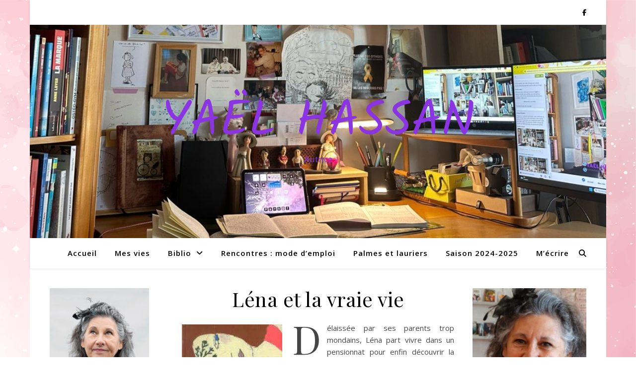

--- FILE ---
content_type: text/html; charset=UTF-8
request_url: https://yaelhassan.com/lena-et-la-vraie-vie/
body_size: 16414
content:
<!DOCTYPE html>
<html lang="fr-FR">
<head>
	<meta charset="UTF-8">
	<meta name="viewport" content="width=device-width, initial-scale=1.0" />
	<link rel="profile" href="https://gmpg.org/xfn/11">

<title>Léna et la vraie vie &#8211; Yaël Hassan</title>
<meta name='robots' content='max-image-preview:large' />
<link rel='dns-prefetch' href='//fonts.googleapis.com' />
<link rel="alternate" type="application/rss+xml" title="Yaël Hassan &raquo; Flux" href="https://yaelhassan.com/feed/" />
<link rel="alternate" type="application/rss+xml" title="Yaël Hassan &raquo; Flux des commentaires" href="https://yaelhassan.com/comments/feed/" />
<link rel="alternate" title="oEmbed (JSON)" type="application/json+oembed" href="https://yaelhassan.com/wp-json/oembed/1.0/embed?url=https%3A%2F%2Fyaelhassan.com%2Flena-et-la-vraie-vie%2F" />
<link rel="alternate" title="oEmbed (XML)" type="text/xml+oembed" href="https://yaelhassan.com/wp-json/oembed/1.0/embed?url=https%3A%2F%2Fyaelhassan.com%2Flena-et-la-vraie-vie%2F&#038;format=xml" />
<style id='wp-img-auto-sizes-contain-inline-css' type='text/css'>
img:is([sizes=auto i],[sizes^="auto," i]){contain-intrinsic-size:3000px 1500px}
/*# sourceURL=wp-img-auto-sizes-contain-inline-css */
</style>
<style id='wp-emoji-styles-inline-css' type='text/css'>

	img.wp-smiley, img.emoji {
		display: inline !important;
		border: none !important;
		box-shadow: none !important;
		height: 1em !important;
		width: 1em !important;
		margin: 0 0.07em !important;
		vertical-align: -0.1em !important;
		background: none !important;
		padding: 0 !important;
	}
/*# sourceURL=wp-emoji-styles-inline-css */
</style>
<style id='wp-block-library-inline-css' type='text/css'>
:root{--wp-block-synced-color:#7a00df;--wp-block-synced-color--rgb:122,0,223;--wp-bound-block-color:var(--wp-block-synced-color);--wp-editor-canvas-background:#ddd;--wp-admin-theme-color:#007cba;--wp-admin-theme-color--rgb:0,124,186;--wp-admin-theme-color-darker-10:#006ba1;--wp-admin-theme-color-darker-10--rgb:0,107,160.5;--wp-admin-theme-color-darker-20:#005a87;--wp-admin-theme-color-darker-20--rgb:0,90,135;--wp-admin-border-width-focus:2px}@media (min-resolution:192dpi){:root{--wp-admin-border-width-focus:1.5px}}.wp-element-button{cursor:pointer}:root .has-very-light-gray-background-color{background-color:#eee}:root .has-very-dark-gray-background-color{background-color:#313131}:root .has-very-light-gray-color{color:#eee}:root .has-very-dark-gray-color{color:#313131}:root .has-vivid-green-cyan-to-vivid-cyan-blue-gradient-background{background:linear-gradient(135deg,#00d084,#0693e3)}:root .has-purple-crush-gradient-background{background:linear-gradient(135deg,#34e2e4,#4721fb 50%,#ab1dfe)}:root .has-hazy-dawn-gradient-background{background:linear-gradient(135deg,#faaca8,#dad0ec)}:root .has-subdued-olive-gradient-background{background:linear-gradient(135deg,#fafae1,#67a671)}:root .has-atomic-cream-gradient-background{background:linear-gradient(135deg,#fdd79a,#004a59)}:root .has-nightshade-gradient-background{background:linear-gradient(135deg,#330968,#31cdcf)}:root .has-midnight-gradient-background{background:linear-gradient(135deg,#020381,#2874fc)}:root{--wp--preset--font-size--normal:16px;--wp--preset--font-size--huge:42px}.has-regular-font-size{font-size:1em}.has-larger-font-size{font-size:2.625em}.has-normal-font-size{font-size:var(--wp--preset--font-size--normal)}.has-huge-font-size{font-size:var(--wp--preset--font-size--huge)}.has-text-align-center{text-align:center}.has-text-align-left{text-align:left}.has-text-align-right{text-align:right}.has-fit-text{white-space:nowrap!important}#end-resizable-editor-section{display:none}.aligncenter{clear:both}.items-justified-left{justify-content:flex-start}.items-justified-center{justify-content:center}.items-justified-right{justify-content:flex-end}.items-justified-space-between{justify-content:space-between}.screen-reader-text{border:0;clip-path:inset(50%);height:1px;margin:-1px;overflow:hidden;padding:0;position:absolute;width:1px;word-wrap:normal!important}.screen-reader-text:focus{background-color:#ddd;clip-path:none;color:#444;display:block;font-size:1em;height:auto;left:5px;line-height:normal;padding:15px 23px 14px;text-decoration:none;top:5px;width:auto;z-index:100000}html :where(.has-border-color){border-style:solid}html :where([style*=border-top-color]){border-top-style:solid}html :where([style*=border-right-color]){border-right-style:solid}html :where([style*=border-bottom-color]){border-bottom-style:solid}html :where([style*=border-left-color]){border-left-style:solid}html :where([style*=border-width]){border-style:solid}html :where([style*=border-top-width]){border-top-style:solid}html :where([style*=border-right-width]){border-right-style:solid}html :where([style*=border-bottom-width]){border-bottom-style:solid}html :where([style*=border-left-width]){border-left-style:solid}html :where(img[class*=wp-image-]){height:auto;max-width:100%}:where(figure){margin:0 0 1em}html :where(.is-position-sticky){--wp-admin--admin-bar--position-offset:var(--wp-admin--admin-bar--height,0px)}@media screen and (max-width:600px){html :where(.is-position-sticky){--wp-admin--admin-bar--position-offset:0px}}

/*# sourceURL=wp-block-library-inline-css */
</style><style id='wp-block-search-inline-css' type='text/css'>
.wp-block-search__button{margin-left:10px;word-break:normal}.wp-block-search__button.has-icon{line-height:0}.wp-block-search__button svg{height:1.25em;min-height:24px;min-width:24px;width:1.25em;fill:currentColor;vertical-align:text-bottom}:where(.wp-block-search__button){border:1px solid #ccc;padding:6px 10px}.wp-block-search__inside-wrapper{display:flex;flex:auto;flex-wrap:nowrap;max-width:100%}.wp-block-search__label{width:100%}.wp-block-search.wp-block-search__button-only .wp-block-search__button{box-sizing:border-box;display:flex;flex-shrink:0;justify-content:center;margin-left:0;max-width:100%}.wp-block-search.wp-block-search__button-only .wp-block-search__inside-wrapper{min-width:0!important;transition-property:width}.wp-block-search.wp-block-search__button-only .wp-block-search__input{flex-basis:100%;transition-duration:.3s}.wp-block-search.wp-block-search__button-only.wp-block-search__searchfield-hidden,.wp-block-search.wp-block-search__button-only.wp-block-search__searchfield-hidden .wp-block-search__inside-wrapper{overflow:hidden}.wp-block-search.wp-block-search__button-only.wp-block-search__searchfield-hidden .wp-block-search__input{border-left-width:0!important;border-right-width:0!important;flex-basis:0;flex-grow:0;margin:0;min-width:0!important;padding-left:0!important;padding-right:0!important;width:0!important}:where(.wp-block-search__input){appearance:none;border:1px solid #949494;flex-grow:1;font-family:inherit;font-size:inherit;font-style:inherit;font-weight:inherit;letter-spacing:inherit;line-height:inherit;margin-left:0;margin-right:0;min-width:3rem;padding:8px;text-decoration:unset!important;text-transform:inherit}:where(.wp-block-search__button-inside .wp-block-search__inside-wrapper){background-color:#fff;border:1px solid #949494;box-sizing:border-box;padding:4px}:where(.wp-block-search__button-inside .wp-block-search__inside-wrapper) .wp-block-search__input{border:none;border-radius:0;padding:0 4px}:where(.wp-block-search__button-inside .wp-block-search__inside-wrapper) .wp-block-search__input:focus{outline:none}:where(.wp-block-search__button-inside .wp-block-search__inside-wrapper) :where(.wp-block-search__button){padding:4px 8px}.wp-block-search.aligncenter .wp-block-search__inside-wrapper{margin:auto}.wp-block[data-align=right] .wp-block-search.wp-block-search__button-only .wp-block-search__inside-wrapper{float:right}
/*# sourceURL=https://yaelhassan.com/wp-includes/blocks/search/style.min.css */
</style>
<style id='global-styles-inline-css' type='text/css'>
:root{--wp--preset--aspect-ratio--square: 1;--wp--preset--aspect-ratio--4-3: 4/3;--wp--preset--aspect-ratio--3-4: 3/4;--wp--preset--aspect-ratio--3-2: 3/2;--wp--preset--aspect-ratio--2-3: 2/3;--wp--preset--aspect-ratio--16-9: 16/9;--wp--preset--aspect-ratio--9-16: 9/16;--wp--preset--color--black: #000000;--wp--preset--color--cyan-bluish-gray: #abb8c3;--wp--preset--color--white: #ffffff;--wp--preset--color--pale-pink: #f78da7;--wp--preset--color--vivid-red: #cf2e2e;--wp--preset--color--luminous-vivid-orange: #ff6900;--wp--preset--color--luminous-vivid-amber: #fcb900;--wp--preset--color--light-green-cyan: #7bdcb5;--wp--preset--color--vivid-green-cyan: #00d084;--wp--preset--color--pale-cyan-blue: #8ed1fc;--wp--preset--color--vivid-cyan-blue: #0693e3;--wp--preset--color--vivid-purple: #9b51e0;--wp--preset--gradient--vivid-cyan-blue-to-vivid-purple: linear-gradient(135deg,rgb(6,147,227) 0%,rgb(155,81,224) 100%);--wp--preset--gradient--light-green-cyan-to-vivid-green-cyan: linear-gradient(135deg,rgb(122,220,180) 0%,rgb(0,208,130) 100%);--wp--preset--gradient--luminous-vivid-amber-to-luminous-vivid-orange: linear-gradient(135deg,rgb(252,185,0) 0%,rgb(255,105,0) 100%);--wp--preset--gradient--luminous-vivid-orange-to-vivid-red: linear-gradient(135deg,rgb(255,105,0) 0%,rgb(207,46,46) 100%);--wp--preset--gradient--very-light-gray-to-cyan-bluish-gray: linear-gradient(135deg,rgb(238,238,238) 0%,rgb(169,184,195) 100%);--wp--preset--gradient--cool-to-warm-spectrum: linear-gradient(135deg,rgb(74,234,220) 0%,rgb(151,120,209) 20%,rgb(207,42,186) 40%,rgb(238,44,130) 60%,rgb(251,105,98) 80%,rgb(254,248,76) 100%);--wp--preset--gradient--blush-light-purple: linear-gradient(135deg,rgb(255,206,236) 0%,rgb(152,150,240) 100%);--wp--preset--gradient--blush-bordeaux: linear-gradient(135deg,rgb(254,205,165) 0%,rgb(254,45,45) 50%,rgb(107,0,62) 100%);--wp--preset--gradient--luminous-dusk: linear-gradient(135deg,rgb(255,203,112) 0%,rgb(199,81,192) 50%,rgb(65,88,208) 100%);--wp--preset--gradient--pale-ocean: linear-gradient(135deg,rgb(255,245,203) 0%,rgb(182,227,212) 50%,rgb(51,167,181) 100%);--wp--preset--gradient--electric-grass: linear-gradient(135deg,rgb(202,248,128) 0%,rgb(113,206,126) 100%);--wp--preset--gradient--midnight: linear-gradient(135deg,rgb(2,3,129) 0%,rgb(40,116,252) 100%);--wp--preset--font-size--small: 13px;--wp--preset--font-size--medium: 20px;--wp--preset--font-size--large: 36px;--wp--preset--font-size--x-large: 42px;--wp--preset--spacing--20: 0.44rem;--wp--preset--spacing--30: 0.67rem;--wp--preset--spacing--40: 1rem;--wp--preset--spacing--50: 1.5rem;--wp--preset--spacing--60: 2.25rem;--wp--preset--spacing--70: 3.38rem;--wp--preset--spacing--80: 5.06rem;--wp--preset--shadow--natural: 6px 6px 9px rgba(0, 0, 0, 0.2);--wp--preset--shadow--deep: 12px 12px 50px rgba(0, 0, 0, 0.4);--wp--preset--shadow--sharp: 6px 6px 0px rgba(0, 0, 0, 0.2);--wp--preset--shadow--outlined: 6px 6px 0px -3px rgb(255, 255, 255), 6px 6px rgb(0, 0, 0);--wp--preset--shadow--crisp: 6px 6px 0px rgb(0, 0, 0);}:where(.is-layout-flex){gap: 0.5em;}:where(.is-layout-grid){gap: 0.5em;}body .is-layout-flex{display: flex;}.is-layout-flex{flex-wrap: wrap;align-items: center;}.is-layout-flex > :is(*, div){margin: 0;}body .is-layout-grid{display: grid;}.is-layout-grid > :is(*, div){margin: 0;}:where(.wp-block-columns.is-layout-flex){gap: 2em;}:where(.wp-block-columns.is-layout-grid){gap: 2em;}:where(.wp-block-post-template.is-layout-flex){gap: 1.25em;}:where(.wp-block-post-template.is-layout-grid){gap: 1.25em;}.has-black-color{color: var(--wp--preset--color--black) !important;}.has-cyan-bluish-gray-color{color: var(--wp--preset--color--cyan-bluish-gray) !important;}.has-white-color{color: var(--wp--preset--color--white) !important;}.has-pale-pink-color{color: var(--wp--preset--color--pale-pink) !important;}.has-vivid-red-color{color: var(--wp--preset--color--vivid-red) !important;}.has-luminous-vivid-orange-color{color: var(--wp--preset--color--luminous-vivid-orange) !important;}.has-luminous-vivid-amber-color{color: var(--wp--preset--color--luminous-vivid-amber) !important;}.has-light-green-cyan-color{color: var(--wp--preset--color--light-green-cyan) !important;}.has-vivid-green-cyan-color{color: var(--wp--preset--color--vivid-green-cyan) !important;}.has-pale-cyan-blue-color{color: var(--wp--preset--color--pale-cyan-blue) !important;}.has-vivid-cyan-blue-color{color: var(--wp--preset--color--vivid-cyan-blue) !important;}.has-vivid-purple-color{color: var(--wp--preset--color--vivid-purple) !important;}.has-black-background-color{background-color: var(--wp--preset--color--black) !important;}.has-cyan-bluish-gray-background-color{background-color: var(--wp--preset--color--cyan-bluish-gray) !important;}.has-white-background-color{background-color: var(--wp--preset--color--white) !important;}.has-pale-pink-background-color{background-color: var(--wp--preset--color--pale-pink) !important;}.has-vivid-red-background-color{background-color: var(--wp--preset--color--vivid-red) !important;}.has-luminous-vivid-orange-background-color{background-color: var(--wp--preset--color--luminous-vivid-orange) !important;}.has-luminous-vivid-amber-background-color{background-color: var(--wp--preset--color--luminous-vivid-amber) !important;}.has-light-green-cyan-background-color{background-color: var(--wp--preset--color--light-green-cyan) !important;}.has-vivid-green-cyan-background-color{background-color: var(--wp--preset--color--vivid-green-cyan) !important;}.has-pale-cyan-blue-background-color{background-color: var(--wp--preset--color--pale-cyan-blue) !important;}.has-vivid-cyan-blue-background-color{background-color: var(--wp--preset--color--vivid-cyan-blue) !important;}.has-vivid-purple-background-color{background-color: var(--wp--preset--color--vivid-purple) !important;}.has-black-border-color{border-color: var(--wp--preset--color--black) !important;}.has-cyan-bluish-gray-border-color{border-color: var(--wp--preset--color--cyan-bluish-gray) !important;}.has-white-border-color{border-color: var(--wp--preset--color--white) !important;}.has-pale-pink-border-color{border-color: var(--wp--preset--color--pale-pink) !important;}.has-vivid-red-border-color{border-color: var(--wp--preset--color--vivid-red) !important;}.has-luminous-vivid-orange-border-color{border-color: var(--wp--preset--color--luminous-vivid-orange) !important;}.has-luminous-vivid-amber-border-color{border-color: var(--wp--preset--color--luminous-vivid-amber) !important;}.has-light-green-cyan-border-color{border-color: var(--wp--preset--color--light-green-cyan) !important;}.has-vivid-green-cyan-border-color{border-color: var(--wp--preset--color--vivid-green-cyan) !important;}.has-pale-cyan-blue-border-color{border-color: var(--wp--preset--color--pale-cyan-blue) !important;}.has-vivid-cyan-blue-border-color{border-color: var(--wp--preset--color--vivid-cyan-blue) !important;}.has-vivid-purple-border-color{border-color: var(--wp--preset--color--vivid-purple) !important;}.has-vivid-cyan-blue-to-vivid-purple-gradient-background{background: var(--wp--preset--gradient--vivid-cyan-blue-to-vivid-purple) !important;}.has-light-green-cyan-to-vivid-green-cyan-gradient-background{background: var(--wp--preset--gradient--light-green-cyan-to-vivid-green-cyan) !important;}.has-luminous-vivid-amber-to-luminous-vivid-orange-gradient-background{background: var(--wp--preset--gradient--luminous-vivid-amber-to-luminous-vivid-orange) !important;}.has-luminous-vivid-orange-to-vivid-red-gradient-background{background: var(--wp--preset--gradient--luminous-vivid-orange-to-vivid-red) !important;}.has-very-light-gray-to-cyan-bluish-gray-gradient-background{background: var(--wp--preset--gradient--very-light-gray-to-cyan-bluish-gray) !important;}.has-cool-to-warm-spectrum-gradient-background{background: var(--wp--preset--gradient--cool-to-warm-spectrum) !important;}.has-blush-light-purple-gradient-background{background: var(--wp--preset--gradient--blush-light-purple) !important;}.has-blush-bordeaux-gradient-background{background: var(--wp--preset--gradient--blush-bordeaux) !important;}.has-luminous-dusk-gradient-background{background: var(--wp--preset--gradient--luminous-dusk) !important;}.has-pale-ocean-gradient-background{background: var(--wp--preset--gradient--pale-ocean) !important;}.has-electric-grass-gradient-background{background: var(--wp--preset--gradient--electric-grass) !important;}.has-midnight-gradient-background{background: var(--wp--preset--gradient--midnight) !important;}.has-small-font-size{font-size: var(--wp--preset--font-size--small) !important;}.has-medium-font-size{font-size: var(--wp--preset--font-size--medium) !important;}.has-large-font-size{font-size: var(--wp--preset--font-size--large) !important;}.has-x-large-font-size{font-size: var(--wp--preset--font-size--x-large) !important;}
/*# sourceURL=global-styles-inline-css */
</style>

<style id='classic-theme-styles-inline-css' type='text/css'>
/*! This file is auto-generated */
.wp-block-button__link{color:#fff;background-color:#32373c;border-radius:9999px;box-shadow:none;text-decoration:none;padding:calc(.667em + 2px) calc(1.333em + 2px);font-size:1.125em}.wp-block-file__button{background:#32373c;color:#fff;text-decoration:none}
/*# sourceURL=/wp-includes/css/classic-themes.min.css */
</style>
<link rel='stylesheet' id='contact-form-7-css' href='https://yaelhassan.com/wp-content/plugins/contact-form-7/includes/css/styles.css?ver=6.1.4' type='text/css' media='all' />
<link rel='stylesheet' id='cool-tag-cloud-css' href='https://yaelhassan.com/wp-content/plugins/cool-tag-cloud/inc/cool-tag-cloud.css?ver=2.25' type='text/css' media='all' />
<link rel='stylesheet' id='ashe-style-css' href='https://yaelhassan.com/wp-content/themes/ashe/style.css?ver=2.234' type='text/css' media='all' />
<link rel='stylesheet' id='fontawesome-css' href='https://yaelhassan.com/wp-content/themes/ashe/assets/css/fontawesome.min.css?ver=6.5.1' type='text/css' media='all' />
<link rel='stylesheet' id='fontello-css' href='https://yaelhassan.com/wp-content/themes/ashe/assets/css/fontello.css?ver=914dab8cfa3e582352026a3989b05339' type='text/css' media='all' />
<link rel='stylesheet' id='slick-css' href='https://yaelhassan.com/wp-content/themes/ashe/assets/css/slick.css?ver=914dab8cfa3e582352026a3989b05339' type='text/css' media='all' />
<link rel='stylesheet' id='scrollbar-css' href='https://yaelhassan.com/wp-content/themes/ashe/assets/css/perfect-scrollbar.css?ver=914dab8cfa3e582352026a3989b05339' type='text/css' media='all' />
<link rel='stylesheet' id='ashe-responsive-css' href='https://yaelhassan.com/wp-content/themes/ashe/assets/css/responsive.css?ver=1.9.7' type='text/css' media='all' />
<link rel='stylesheet' id='ashe-playfair-font-css' href='//fonts.googleapis.com/css?family=Playfair+Display%3A400%2C700&#038;ver=1.0.0' type='text/css' media='all' />
<link rel='stylesheet' id='ashe-opensans-font-css' href='//fonts.googleapis.com/css?family=Open+Sans%3A400italic%2C400%2C600italic%2C600%2C700italic%2C700&#038;ver=1.0.0' type='text/css' media='all' />
<link rel='stylesheet' id='ashe-kalam-font-css' href='//fonts.googleapis.com/css?family=Kalam&#038;ver=1.0.0' type='text/css' media='all' />
<script type="text/javascript" src="https://yaelhassan.com/wp-includes/js/jquery/jquery.min.js?ver=3.7.1" id="jquery-core-js"></script>
<script type="text/javascript" src="https://yaelhassan.com/wp-includes/js/jquery/jquery-migrate.min.js?ver=3.4.1" id="jquery-migrate-js"></script>
<link rel="https://api.w.org/" href="https://yaelhassan.com/wp-json/" /><link rel="alternate" title="JSON" type="application/json" href="https://yaelhassan.com/wp-json/wp/v2/pages/849" /><link rel="canonical" href="https://yaelhassan.com/lena-et-la-vraie-vie/" />
<!-- Analytics by WP Statistics - https://wp-statistics.com -->
<style id="ashe_dynamic_css">#top-bar {background-color: #ffffff;}#top-bar a {color: #000000;}#top-bar a:hover,#top-bar li.current-menu-item > a,#top-bar li.current-menu-ancestor > a,#top-bar .sub-menu li.current-menu-item > a,#top-bar .sub-menu li.current-menu-ancestor> a {color: #8224e3;}#top-menu .sub-menu,#top-menu .sub-menu a {background-color: #ffffff;border-color: rgba(0,0,0, 0.05);}@media screen and ( max-width: 979px ) {.top-bar-socials {float: none !important;}.top-bar-socials a {line-height: 40px !important;}}.header-logo a,.site-description {color: #8b34e2;}.entry-header {background-color: #113a7f;}#main-nav {background-color: #ffffff;box-shadow: 0px 1px 5px rgba(0,0,0, 0.1);}#featured-links h6 {background-color: rgba(255,255,255, 0.85);color: #000000;}#main-nav a,#main-nav i,#main-nav #s {color: #000000;}.main-nav-sidebar span,.sidebar-alt-close-btn span {background-color: #000000;}#main-nav a:hover,#main-nav i:hover,#main-nav li.current-menu-item > a,#main-nav li.current-menu-ancestor > a,#main-nav .sub-menu li.current-menu-item > a,#main-nav .sub-menu li.current-menu-ancestor> a {color: #8224e3;}.main-nav-sidebar:hover span {background-color: #8224e3;}#main-menu .sub-menu,#main-menu .sub-menu a {background-color: #ffffff;border-color: rgba(0,0,0, 0.05);}#main-nav #s {background-color: #ffffff;}#main-nav #s::-webkit-input-placeholder { /* Chrome/Opera/Safari */color: rgba(0,0,0, 0.7);}#main-nav #s::-moz-placeholder { /* Firefox 19+ */color: rgba(0,0,0, 0.7);}#main-nav #s:-ms-input-placeholder { /* IE 10+ */color: rgba(0,0,0, 0.7);}#main-nav #s:-moz-placeholder { /* Firefox 18- */color: rgba(0,0,0, 0.7);}/* Background */.sidebar-alt,#featured-links,.main-content,.featured-slider-area,.page-content select,.page-content input,.page-content textarea {background-color: #ffffff;}/* Text */.page-content,.page-content select,.page-content input,.page-content textarea,.page-content .post-author a,.page-content .ashe-widget a,.page-content .comment-author {color: #464646;}/* Title */.page-content h1,.page-content h2,.page-content h3,.page-content h4,.page-content h5,.page-content h6,.page-content .post-title a,.page-content .author-description h4 a,.page-content .related-posts h4 a,.page-content .blog-pagination .previous-page a,.page-content .blog-pagination .next-page a,blockquote,.page-content .post-share a {color: #030303;}.page-content .post-title a:hover {color: rgba(3,3,3, 0.75);}/* Meta */.page-content .post-date,.page-content .post-comments,.page-content .post-author,.page-content [data-layout*="list"] .post-author a,.page-content .related-post-date,.page-content .comment-meta a,.page-content .author-share a,.page-content .post-tags a,.page-content .tagcloud a,.widget_categories li,.widget_archive li,.ahse-subscribe-box p,.rpwwt-post-author,.rpwwt-post-categories,.rpwwt-post-date,.rpwwt-post-comments-number {color: #a1a1a1;}.page-content input::-webkit-input-placeholder { /* Chrome/Opera/Safari */color: #a1a1a1;}.page-content input::-moz-placeholder { /* Firefox 19+ */color: #a1a1a1;}.page-content input:-ms-input-placeholder { /* IE 10+ */color: #a1a1a1;}.page-content input:-moz-placeholder { /* Firefox 18- */color: #a1a1a1;}/* Accent */a,.post-categories,.page-content .ashe-widget.widget_text a {color: #8224e3;}/* Disable TMP.page-content .elementor a,.page-content .elementor a:hover {color: inherit;}*/.ps-container > .ps-scrollbar-y-rail > .ps-scrollbar-y {background: #8224e3;}a:not(.header-logo-a):hover {color: rgba(130,36,227, 0.8);}blockquote {border-color: #8224e3;}/* Selection */::-moz-selection {color: #ffffff;background: #8224e3;}::selection {color: #ffffff;background: #8224e3;}/* Border */.page-content .post-footer,[data-layout*="list"] .blog-grid > li,.page-content .author-description,.page-content .related-posts,.page-content .entry-comments,.page-content .ashe-widget li,.page-content #wp-calendar,.page-content #wp-calendar caption,.page-content #wp-calendar tbody td,.page-content .widget_nav_menu li a,.page-content .tagcloud a,.page-content select,.page-content input,.page-content textarea,.widget-title h2:before,.widget-title h2:after,.post-tags a,.gallery-caption,.wp-caption-text,table tr,table th,table td,pre,.category-description {border-color: #e8e8e8;}hr {background-color: #e8e8e8;}/* Buttons */.widget_search i,.widget_search #searchsubmit,.wp-block-search button,.single-navigation i,.page-content .submit,.page-content .blog-pagination.numeric a,.page-content .blog-pagination.load-more a,.page-content .ashe-subscribe-box input[type="submit"],.page-content .widget_wysija input[type="submit"],.page-content .post-password-form input[type="submit"],.page-content .wpcf7 [type="submit"] {color: #ffffff;background-color: #333333;}.single-navigation i:hover,.page-content .submit:hover,.ashe-boxed-style .page-content .submit:hover,.page-content .blog-pagination.numeric a:hover,.ashe-boxed-style .page-content .blog-pagination.numeric a:hover,.page-content .blog-pagination.numeric span,.page-content .blog-pagination.load-more a:hover,.page-content .ashe-subscribe-box input[type="submit"]:hover,.page-content .widget_wysija input[type="submit"]:hover,.page-content .post-password-form input[type="submit"]:hover,.page-content .wpcf7 [type="submit"]:hover {color: #ffffff;background-color: #8224e3;}/* Image Overlay */.image-overlay,#infscr-loading,.page-content h4.image-overlay {color: #ffffff;background-color: rgba(73,73,73, 0.3);}.image-overlay a,.post-slider .prev-arrow,.post-slider .next-arrow,.page-content .image-overlay a,#featured-slider .slick-arrow,#featured-slider .slider-dots {color: #ffffff;}.slide-caption {background: rgba(255,255,255, 0.95);}#featured-slider .slick-active {background: #ffffff;}#page-footer,#page-footer select,#page-footer input,#page-footer textarea {background-color: #f6f6f6;color: #333333;}#page-footer,#page-footer a,#page-footer select,#page-footer input,#page-footer textarea {color: #333333;}#page-footer #s::-webkit-input-placeholder { /* Chrome/Opera/Safari */color: #333333;}#page-footer #s::-moz-placeholder { /* Firefox 19+ */color: #333333;}#page-footer #s:-ms-input-placeholder { /* IE 10+ */color: #333333;}#page-footer #s:-moz-placeholder { /* Firefox 18- */color: #333333;}/* Title */#page-footer h1,#page-footer h2,#page-footer h3,#page-footer h4,#page-footer h5,#page-footer h6 {color: #111111;}#page-footer a:hover {color: #8224e3;}/* Border */#page-footer a,#page-footer .ashe-widget li,#page-footer #wp-calendar,#page-footer #wp-calendar caption,#page-footer #wp-calendar tbody td,#page-footer .widget_nav_menu li a,#page-footer select,#page-footer input,#page-footer textarea,#page-footer .widget-title h2:before,#page-footer .widget-title h2:after,.footer-widgets {border-color: #e0dbdb;}#page-footer hr {background-color: #e0dbdb;}.ashe-preloader-wrap {background-color: #ffffff;}@media screen and ( max-width: 768px ) {#featured-links {display: none;}}@media screen and ( max-width: 640px ) {.related-posts {display: none;}}.header-logo a {font-family: 'Kalam';}#top-menu li a {font-family: 'Open Sans';}#main-menu li a {font-family: 'Open Sans';}#mobile-menu li,.mobile-menu-btn a {font-family: 'Open Sans';}.boxed-wrapper {max-width: 1160px;}.sidebar-alt {max-width: 299px;left: -299px; padding: 85px 35px 0px;}.sidebar-left,.sidebar-right {width: 266px;}.main-container {width: calc(100% - 532px);width: -webkit-calc(100% - 532px);}#top-bar > div,#main-nav > div,#featured-links,.main-content,.page-footer-inner,.featured-slider-area.boxed-wrapper {padding-left: 40px;padding-right: 40px;}#top-menu {float: left;}.top-bar-socials {float: right;}.entry-header {height: 500px;background-image:url(https://yaelhassan.com/wp-content/uploads/cropped-cropped-image0-scaled-1.jpeg);background-size: cover;}.entry-header {background-position: center center;}.logo-img {max-width: 210px;}.mini-logo a {max-width: 70px;}#main-nav {text-align: center;}.main-nav-sidebar {position: absolute;top: 0px;left: 40px;z-index: 1;}.main-nav-icons {position: absolute;top: 0px;right: 40px;z-index: 2;}.mini-logo {position: absolute;left: auto;top: 0;}.main-nav-sidebar ~ .mini-logo {margin-left: 30px;}#featured-links .featured-link {margin-right: 20px;}#featured-links .featured-link:last-of-type {margin-right: 0;}#featured-links .featured-link {width: calc( (100% - -20px) / 0 - 1px);width: -webkit-calc( (100% - -20px) / 0- 1px);}.featured-link:nth-child(1) .cv-inner {display: none;}.featured-link:nth-child(2) .cv-inner {display: none;}.featured-link:nth-child(3) .cv-inner {display: none;}.blog-grid > li {width: 100%;margin-bottom: 30px;}.sidebar-right {padding-left: 37px;}.sidebar-left {padding-right: 37px;}.post-content > p:not(.wp-block-tag-cloud):first-of-type:first-letter {font-family: "Playfair Display";font-weight: 400;float: left;margin: 0px 12px 0 0;font-size: 80px;line-height: 65px;text-align: center;}.blog-post .post-content > p:not(.wp-block-tag-cloud):first-of-type:first-letter {color: #030303;}@-moz-document url-prefix() {.post-content > p:not(.wp-block-tag-cloud):first-of-type:first-letter {margin-top: 10px !important;}}.footer-widgets > .ashe-widget {width: 30%;margin-right: 5%;}.footer-widgets > .ashe-widget:nth-child(3n+3) {margin-right: 0;}.footer-widgets > .ashe-widget:nth-child(3n+4) {clear: both;}.copyright-info {float: right;}.footer-socials {float: left;}.woocommerce div.product .stock,.woocommerce div.product p.price,.woocommerce div.product span.price,.woocommerce ul.products li.product .price,.woocommerce-Reviews .woocommerce-review__author,.woocommerce form .form-row .required,.woocommerce form .form-row.woocommerce-invalid label,.woocommerce .page-content div.product .woocommerce-tabs ul.tabs li a {color: #464646;}.woocommerce a.remove:hover {color: #464646 !important;}.woocommerce a.remove,.woocommerce .product_meta,.page-content .woocommerce-breadcrumb,.page-content .woocommerce-review-link,.page-content .woocommerce-breadcrumb a,.page-content .woocommerce-MyAccount-navigation-link a,.woocommerce .woocommerce-info:before,.woocommerce .page-content .woocommerce-result-count,.woocommerce-page .page-content .woocommerce-result-count,.woocommerce-Reviews .woocommerce-review__published-date,.woocommerce .product_list_widget .quantity,.woocommerce .widget_products .amount,.woocommerce .widget_price_filter .price_slider_amount,.woocommerce .widget_recently_viewed_products .amount,.woocommerce .widget_top_rated_products .amount,.woocommerce .widget_recent_reviews .reviewer {color: #a1a1a1;}.woocommerce a.remove {color: #a1a1a1 !important;}p.demo_store,.woocommerce-store-notice,.woocommerce span.onsale { background-color: #8224e3;}.woocommerce .star-rating::before,.woocommerce .star-rating span::before,.woocommerce .page-content ul.products li.product .button,.page-content .woocommerce ul.products li.product .button,.page-content .woocommerce-MyAccount-navigation-link.is-active a,.page-content .woocommerce-MyAccount-navigation-link a:hover { color: #8224e3;}.woocommerce form.login,.woocommerce form.register,.woocommerce-account fieldset,.woocommerce form.checkout_coupon,.woocommerce .woocommerce-info,.woocommerce .woocommerce-error,.woocommerce .woocommerce-message,.woocommerce .widget_shopping_cart .total,.woocommerce.widget_shopping_cart .total,.woocommerce-Reviews .comment_container,.woocommerce-cart #payment ul.payment_methods,#add_payment_method #payment ul.payment_methods,.woocommerce-checkout #payment ul.payment_methods,.woocommerce div.product .woocommerce-tabs ul.tabs::before,.woocommerce div.product .woocommerce-tabs ul.tabs::after,.woocommerce div.product .woocommerce-tabs ul.tabs li,.woocommerce .woocommerce-MyAccount-navigation-link,.select2-container--default .select2-selection--single {border-color: #e8e8e8;}.woocommerce-cart #payment,#add_payment_method #payment,.woocommerce-checkout #payment,.woocommerce .woocommerce-info,.woocommerce .woocommerce-error,.woocommerce .woocommerce-message,.woocommerce div.product .woocommerce-tabs ul.tabs li {background-color: rgba(232,232,232, 0.3);}.woocommerce-cart #payment div.payment_box::before,#add_payment_method #payment div.payment_box::before,.woocommerce-checkout #payment div.payment_box::before {border-color: rgba(232,232,232, 0.5);}.woocommerce-cart #payment div.payment_box,#add_payment_method #payment div.payment_box,.woocommerce-checkout #payment div.payment_box {background-color: rgba(232,232,232, 0.5);}.page-content .woocommerce input.button,.page-content .woocommerce a.button,.page-content .woocommerce a.button.alt,.page-content .woocommerce button.button.alt,.page-content .woocommerce input.button.alt,.page-content .woocommerce #respond input#submit.alt,.woocommerce .page-content .widget_product_search input[type="submit"],.woocommerce .page-content .woocommerce-message .button,.woocommerce .page-content a.button.alt,.woocommerce .page-content button.button.alt,.woocommerce .page-content #respond input#submit,.woocommerce .page-content .widget_price_filter .button,.woocommerce .page-content .woocommerce-message .button,.woocommerce-page .page-content .woocommerce-message .button,.woocommerce .page-content nav.woocommerce-pagination ul li a,.woocommerce .page-content nav.woocommerce-pagination ul li span {color: #ffffff;background-color: #333333;}.page-content .woocommerce input.button:hover,.page-content .woocommerce a.button:hover,.page-content .woocommerce a.button.alt:hover,.ashe-boxed-style .page-content .woocommerce a.button.alt:hover,.page-content .woocommerce button.button.alt:hover,.page-content .woocommerce input.button.alt:hover,.page-content .woocommerce #respond input#submit.alt:hover,.woocommerce .page-content .woocommerce-message .button:hover,.woocommerce .page-content a.button.alt:hover,.woocommerce .page-content button.button.alt:hover,.ashe-boxed-style.woocommerce .page-content button.button.alt:hover,.ashe-boxed-style.woocommerce .page-content #respond input#submit:hover,.woocommerce .page-content #respond input#submit:hover,.woocommerce .page-content .widget_price_filter .button:hover,.woocommerce .page-content .woocommerce-message .button:hover,.woocommerce-page .page-content .woocommerce-message .button:hover,.woocommerce .page-content nav.woocommerce-pagination ul li a:hover,.woocommerce .page-content nav.woocommerce-pagination ul li span.current {color: #ffffff;background-color: #8224e3;}.woocommerce .page-content nav.woocommerce-pagination ul li a.prev,.woocommerce .page-content nav.woocommerce-pagination ul li a.next {color: #333333;}.woocommerce .page-content nav.woocommerce-pagination ul li a.prev:hover,.woocommerce .page-content nav.woocommerce-pagination ul li a.next:hover {color: #8224e3;}.woocommerce .page-content nav.woocommerce-pagination ul li a.prev:after,.woocommerce .page-content nav.woocommerce-pagination ul li a.next:after {color: #ffffff;}.woocommerce .page-content nav.woocommerce-pagination ul li a.prev:hover:after,.woocommerce .page-content nav.woocommerce-pagination ul li a.next:hover:after {color: #ffffff;}.cssload-cube{background-color:#333333;width:9px;height:9px;position:absolute;margin:auto;animation:cssload-cubemove 2s infinite ease-in-out;-o-animation:cssload-cubemove 2s infinite ease-in-out;-ms-animation:cssload-cubemove 2s infinite ease-in-out;-webkit-animation:cssload-cubemove 2s infinite ease-in-out;-moz-animation:cssload-cubemove 2s infinite ease-in-out}.cssload-cube1{left:13px;top:0;animation-delay:.1s;-o-animation-delay:.1s;-ms-animation-delay:.1s;-webkit-animation-delay:.1s;-moz-animation-delay:.1s}.cssload-cube2{left:25px;top:0;animation-delay:.2s;-o-animation-delay:.2s;-ms-animation-delay:.2s;-webkit-animation-delay:.2s;-moz-animation-delay:.2s}.cssload-cube3{left:38px;top:0;animation-delay:.3s;-o-animation-delay:.3s;-ms-animation-delay:.3s;-webkit-animation-delay:.3s;-moz-animation-delay:.3s}.cssload-cube4{left:0;top:13px;animation-delay:.1s;-o-animation-delay:.1s;-ms-animation-delay:.1s;-webkit-animation-delay:.1s;-moz-animation-delay:.1s}.cssload-cube5{left:13px;top:13px;animation-delay:.2s;-o-animation-delay:.2s;-ms-animation-delay:.2s;-webkit-animation-delay:.2s;-moz-animation-delay:.2s}.cssload-cube6{left:25px;top:13px;animation-delay:.3s;-o-animation-delay:.3s;-ms-animation-delay:.3s;-webkit-animation-delay:.3s;-moz-animation-delay:.3s}.cssload-cube7{left:38px;top:13px;animation-delay:.4s;-o-animation-delay:.4s;-ms-animation-delay:.4s;-webkit-animation-delay:.4s;-moz-animation-delay:.4s}.cssload-cube8{left:0;top:25px;animation-delay:.2s;-o-animation-delay:.2s;-ms-animation-delay:.2s;-webkit-animation-delay:.2s;-moz-animation-delay:.2s}.cssload-cube9{left:13px;top:25px;animation-delay:.3s;-o-animation-delay:.3s;-ms-animation-delay:.3s;-webkit-animation-delay:.3s;-moz-animation-delay:.3s}.cssload-cube10{left:25px;top:25px;animation-delay:.4s;-o-animation-delay:.4s;-ms-animation-delay:.4s;-webkit-animation-delay:.4s;-moz-animation-delay:.4s}.cssload-cube11{left:38px;top:25px;animation-delay:.5s;-o-animation-delay:.5s;-ms-animation-delay:.5s;-webkit-animation-delay:.5s;-moz-animation-delay:.5s}.cssload-cube12{left:0;top:38px;animation-delay:.3s;-o-animation-delay:.3s;-ms-animation-delay:.3s;-webkit-animation-delay:.3s;-moz-animation-delay:.3s}.cssload-cube13{left:13px;top:38px;animation-delay:.4s;-o-animation-delay:.4s;-ms-animation-delay:.4s;-webkit-animation-delay:.4s;-moz-animation-delay:.4s}.cssload-cube14{left:25px;top:38px;animation-delay:.5s;-o-animation-delay:.5s;-ms-animation-delay:.5s;-webkit-animation-delay:.5s;-moz-animation-delay:.5s}.cssload-cube15{left:38px;top:38px;animation-delay:.6s;-o-animation-delay:.6s;-ms-animation-delay:.6s;-webkit-animation-delay:.6s;-moz-animation-delay:.6s}.cssload-spinner{margin:auto;width:49px;height:49px;position:relative}@keyframes cssload-cubemove{35%{transform:scale(0.005)}50%{transform:scale(1.7)}65%{transform:scale(0.005)}}@-o-keyframes cssload-cubemove{35%{-o-transform:scale(0.005)}50%{-o-transform:scale(1.7)}65%{-o-transform:scale(0.005)}}@-ms-keyframes cssload-cubemove{35%{-ms-transform:scale(0.005)}50%{-ms-transform:scale(1.7)}65%{-ms-transform:scale(0.005)}}@-webkit-keyframes cssload-cubemove{35%{-webkit-transform:scale(0.005)}50%{-webkit-transform:scale(1.7)}65%{-webkit-transform:scale(0.005)}}@-moz-keyframes cssload-cubemove{35%{-moz-transform:scale(0.005)}50%{-moz-transform:scale(1.7)}65%{-moz-transform:scale(0.005)}}</style><style id="ashe_theme_styles"></style><style type="text/css" id="custom-background-css">
body.custom-background { background-color: #ffffff; background-image: url("https://yaelhassan.com/wp-content/uploads/pink-7761356_1920.png"); background-position: left top; background-size: cover; background-repeat: no-repeat; background-attachment: fixed; }
</style>
	<link rel="icon" href="https://yaelhassan.com/wp-content/uploads/cropped-cropped-cropped-DSC03543-1-scaled-1-1-32x32.jpg" sizes="32x32" />
<link rel="icon" href="https://yaelhassan.com/wp-content/uploads/cropped-cropped-cropped-DSC03543-1-scaled-1-1-192x192.jpg" sizes="192x192" />
<link rel="apple-touch-icon" href="https://yaelhassan.com/wp-content/uploads/cropped-cropped-cropped-DSC03543-1-scaled-1-1-180x180.jpg" />
<meta name="msapplication-TileImage" content="https://yaelhassan.com/wp-content/uploads/cropped-cropped-cropped-DSC03543-1-scaled-1-1-270x270.jpg" />
		<style type="text/css" id="wp-custom-css">
			.grecaptcha-badge { display:none; }
.read-more { display:none; }
		</style>
		<link rel='stylesheet' id='mediaelement-css' href='https://yaelhassan.com/wp-includes/js/mediaelement/mediaelementplayer-legacy.min.css?ver=4.2.17' type='text/css' media='all' />
<link rel='stylesheet' id='wp-mediaelement-css' href='https://yaelhassan.com/wp-includes/js/mediaelement/wp-mediaelement.min.css?ver=914dab8cfa3e582352026a3989b05339' type='text/css' media='all' />
</head>

<body data-rsssl=1 class="wp-singular page-template-default page page-id-849 custom-background wp-embed-responsive wp-theme-ashe">
	
	<!-- Preloader -->
	
	<!-- Page Wrapper -->
	<div id="page-wrap">

		<!-- Boxed Wrapper -->
		<div id="page-header" class="boxed-wrapper">

		
<div id="top-bar" class="clear-fix">
	<div >
		
		
		<div class="top-bar-socials">

			
			<a href="https://www.facebook.com/yael.hassan.3/" target="_self">
				<i class="fa-brands fa-facebook-f"></i>
			</a>
			
			
			
			
		</div>

	
	</div>
</div><!-- #top-bar -->


	<div class="entry-header">
		<div class="cv-outer">
		<div class="cv-inner">
			<div class="header-logo">
				
									
										<a href="https://yaelhassan.com/" class="header-logo-a">Yaël Hassan</a>
					
								
				<p class="site-description">Autrice</p>
				
			</div>
		</div>
		</div>
	</div>


<div id="main-nav" class="clear-fix">

	<div >	
		
		<!-- Alt Sidebar Icon -->
		
		<!-- Mini Logo -->
		
		<!-- Icons -->
		<div class="main-nav-icons">
			
						<div class="main-nav-search">
				<i class="fa-solid fa-magnifying-glass"></i>
				<i class="fa-solid fa-xmark"></i>
				<form role="search" method="get" id="searchform" class="clear-fix" action="https://yaelhassan.com/"><input type="search" name="s" id="s" placeholder="Recherche…" data-placeholder="Saisissez votre texte et appuyez sur Entrée..." value="" /><i class="fa-solid fa-magnifying-glass"></i><input type="submit" id="searchsubmit" value="st" /></form>			</div>
					</div>

		<nav class="main-menu-container"><ul id="main-menu" class=""><li id="menu-item-3839" class="menu-item menu-item-type-custom menu-item-object-custom menu-item-home menu-item-3839"><a href="https://yaelhassan.com">Accueil</a></li>
<li id="menu-item-3818" class="menu-item menu-item-type-post_type menu-item-object-page menu-item-3818"><a href="https://yaelhassan.com/mes-vies/">Mes vies</a></li>
<li id="menu-item-3816" class="menu-item menu-item-type-post_type menu-item-object-page menu-item-has-children menu-item-3816"><a href="https://yaelhassan.com/biblio-2/">Biblio</a>
<ul class="sub-menu">
	<li id="menu-item-3819" class="menu-item menu-item-type-post_type menu-item-object-page menu-item-3819"><a href="https://yaelhassan.com/biblio/">Mes romans</a></li>
	<li id="menu-item-3820" class="menu-item menu-item-type-post_type menu-item-object-page menu-item-3820"><a href="https://yaelhassan.com/mes-albums-et-petits-livres-illustres/">Mes albums et petits livres illustrés</a></li>
	<li id="menu-item-3851" class="menu-item menu-item-type-post_type menu-item-object-page menu-item-3851"><a href="https://yaelhassan.com/mes-docs/">Mes docs</a></li>
	<li id="menu-item-3822" class="menu-item menu-item-type-post_type menu-item-object-page menu-item-3822"><a href="https://yaelhassan.com/romans-adulte-traductions-et-livres-epuises/">Roman(s) adulte, Traductions et livres épuisés</a></li>
</ul>
</li>
<li id="menu-item-3821" class="menu-item menu-item-type-post_type menu-item-object-page menu-item-3821"><a href="https://yaelhassan.com/rencontres-mode-demploi/">Rencontres : mode d’emploi</a></li>
<li id="menu-item-3833" class="menu-item menu-item-type-post_type menu-item-object-page menu-item-3833"><a href="https://yaelhassan.com/palmes-et-lauriers/">Palmes et lauriers</a></li>
<li id="menu-item-3815" class="menu-item menu-item-type-post_type menu-item-object-page menu-item-3815"><a href="https://yaelhassan.com/saison-2024-2025/">Saison 2024-2025</a></li>
<li id="menu-item-3885" class="menu-item menu-item-type-post_type menu-item-object-page menu-item-3885"><a href="https://yaelhassan.com/mecrire/">M’écrire</a></li>
</ul></nav>
		<!-- Mobile Menu Button -->
		<span class="mobile-menu-btn">
			<i class="fa-solid fa-chevron-down"></i>		</span>

		<nav class="mobile-menu-container"><ul id="mobile-menu" class=""><li class="menu-item menu-item-type-custom menu-item-object-custom menu-item-home menu-item-3839"><a href="https://yaelhassan.com">Accueil</a></li>
<li class="menu-item menu-item-type-post_type menu-item-object-page menu-item-3818"><a href="https://yaelhassan.com/mes-vies/">Mes vies</a></li>
<li class="menu-item menu-item-type-post_type menu-item-object-page menu-item-has-children menu-item-3816"><a href="https://yaelhassan.com/biblio-2/">Biblio</a>
<ul class="sub-menu">
	<li class="menu-item menu-item-type-post_type menu-item-object-page menu-item-3819"><a href="https://yaelhassan.com/biblio/">Mes romans</a></li>
	<li class="menu-item menu-item-type-post_type menu-item-object-page menu-item-3820"><a href="https://yaelhassan.com/mes-albums-et-petits-livres-illustres/">Mes albums et petits livres illustrés</a></li>
	<li class="menu-item menu-item-type-post_type menu-item-object-page menu-item-3851"><a href="https://yaelhassan.com/mes-docs/">Mes docs</a></li>
	<li class="menu-item menu-item-type-post_type menu-item-object-page menu-item-3822"><a href="https://yaelhassan.com/romans-adulte-traductions-et-livres-epuises/">Roman(s) adulte, Traductions et livres épuisés</a></li>
</ul>
</li>
<li class="menu-item menu-item-type-post_type menu-item-object-page menu-item-3821"><a href="https://yaelhassan.com/rencontres-mode-demploi/">Rencontres : mode d’emploi</a></li>
<li class="menu-item menu-item-type-post_type menu-item-object-page menu-item-3833"><a href="https://yaelhassan.com/palmes-et-lauriers/">Palmes et lauriers</a></li>
<li class="menu-item menu-item-type-post_type menu-item-object-page menu-item-3815"><a href="https://yaelhassan.com/saison-2024-2025/">Saison 2024-2025</a></li>
<li class="menu-item menu-item-type-post_type menu-item-object-page menu-item-3885"><a href="https://yaelhassan.com/mecrire/">M’écrire</a></li>
 </ul></nav>
	</div>

</div><!-- #main-nav -->

		</div><!-- .boxed-wrapper -->

		<!-- Page Content -->
		<div class="page-content">

			
			
<div class="main-content clear-fix boxed-wrapper" data-sidebar-sticky="1">
	
	
<div class="sidebar-left-wrap">
	<aside class="sidebar-left">
		<div id="media_image-4" class="ashe-widget widget_media_image"><img width="200" height="300" src="https://yaelhassan.com/wp-content/uploads/Yael-Hassan-4_©-Christophe-Apatie-Le-Muscadier-1-200x300.jpg" class="image wp-image-3554  attachment-medium size-medium" alt="" style="max-width: 100%; height: auto;" decoding="async" fetchpriority="high" srcset="https://yaelhassan.com/wp-content/uploads/Yael-Hassan-4_©-Christophe-Apatie-Le-Muscadier-1-200x300.jpg 200w, https://yaelhassan.com/wp-content/uploads/Yael-Hassan-4_©-Christophe-Apatie-Le-Muscadier-1-683x1024.jpg 683w, https://yaelhassan.com/wp-content/uploads/Yael-Hassan-4_©-Christophe-Apatie-Le-Muscadier-1-768x1152.jpg 768w, https://yaelhassan.com/wp-content/uploads/Yael-Hassan-4_©-Christophe-Apatie-Le-Muscadier-1.jpg 1000w" sizes="(max-width: 200px) 100vw, 200px" /></div><div id="block-25" class="ashe-widget widget_block"><blockquote class="wp-embedded-content" data-secret="AAYambwcwJ"><a href="https://yaelhassan.com/un-jour-si-particulier/">Un jour si particulier</a></blockquote><iframe class="wp-embedded-content" sandbox="allow-scripts" security="restricted" style="position: absolute; visibility: hidden;" title="« Un jour si particulier » &#8212; Yaël Hassan" src="https://yaelhassan.com/un-jour-si-particulier/embed/#?secret=ogwkGMSn0w#?secret=AAYambwcwJ" data-secret="AAYambwcwJ" width="600" height="338" frameborder="0" marginwidth="0" marginheight="0" scrolling="no"></iframe></div><div id="block-26" class="ashe-widget widget_block"><blockquote class="wp-embedded-content" data-secret="2XAuwOgkce"><a href="https://yaelhassan.com/souvenirs-pele-mele/">Souvenirs pêle-mêle</a></blockquote><iframe class="wp-embedded-content" sandbox="allow-scripts" security="restricted" style="position: absolute; visibility: hidden;" title="« Souvenirs pêle-mêle » &#8212; Yaël Hassan" src="https://yaelhassan.com/souvenirs-pele-mele/embed/#?secret=E9CznYk6Mb#?secret=2XAuwOgkce" data-secret="2XAuwOgkce" width="600" height="338" frameborder="0" marginwidth="0" marginheight="0" scrolling="no"></iframe></div><div id="media_video-3" class="ashe-widget widget_media_video"><div class="widget-title"><h2>Lectures dessinées</h2></div><div style="width:100%;" class="wp-video"><video class="wp-video-shortcode" id="video-849-1" preload="metadata" controls="controls"><source type="video/youtube" src="https://www.youtube.com/watch?v=Ka0YOgeOomQ&#038;t=542s&#038;_=1" /><a href="https://www.youtube.com/watch?v=Ka0YOgeOomQ&#038;t=542s">https://www.youtube.com/watch?v=Ka0YOgeOomQ&#038;t=542s</a></video></div></div><div id="media_video-4" class="ashe-widget widget_media_video"><div class="widget-title"><h2>Marc Lizano en pleine création</h2></div><div style="width:100%;" class="wp-video"><video class="wp-video-shortcode" id="video-849-2" preload="metadata" controls="controls"><source type="video/mp4" src="https://yaelhassan.com/wp-content/uploads/VID_20240506_151035.mp4?_=2" /><source type="video/mp4" src="https://yaelhassan.com/wp-content/uploads/VID_20240506_151035.mp4?_=2" /><a href="https://yaelhassan.com/wp-content/uploads/VID_20240506_151035.mp4">https://yaelhassan.com/wp-content/uploads/VID_20240506_151035.mp4</a></video></div></div>	</aside>
</div>
	<!-- Main Container -->
	<div class="main-container">
		
		<article id="page-849" class="post-849 page type-page status-publish hentry">

			<header class="post-header"><h1 class="page-title">Léna et la vraie vie</h1></header><div class="post-content"><figure id="attachment_850" aria-describedby="caption-attachment-850" style="width: 202px" class="wp-caption alignleft"><img decoding="async" class="wp-image-850 size-medium" src="https://yaelhassan.com/wp-content/uploads/2016/11/19-1-202x300.jpg" alt="19" width="202" height="300" srcset="https://yaelhassan.com/wp-content/uploads/2016/11/19-1-202x300.jpg 202w, https://yaelhassan.com/wp-content/uploads/2016/11/19-1-101x150.jpg 101w, https://yaelhassan.com/wp-content/uploads/2016/11/19-1.jpg 276w" sizes="(max-width: 202px) 100vw, 202px" /><figcaption id="caption-attachment-850" class="wp-caption-text"><em>Léna et la vraie vie</em></figcaption></figure>
<p>Délaissée par ses parents trop mondains, Léna part vivre dans un pensionnat pour enfin découvrir la « vraie vie ».<br />
Sa nouvelle existence, hélas, ne lui réserve pas que de bonnes surprises. Léna a du mal à s&rsquo;intégrer et doit partager sa chambre avec une fille qui, sous des abords charmants, s&rsquo;avère être une vraie peste. Sa passion grandissante pour le théâtre, pourtant, lui permettra de découvrir l&rsquo;amour et l&rsquo;amitié. Et de bâtir, peu à peu, une nouvelle personnalité.</p>
<p>À partir de 13 ans</p>
<p style="text-align: left;"><b>Editions Seuil, </b>2012</p>
<p>&nbsp;</p>
<p>&nbsp;</p>
<p>&nbsp;</p>
<p>&nbsp;</p>
<figure id="attachment_2489" aria-describedby="caption-attachment-2489" style="width: 189px" class="wp-caption alignnone"><img decoding="async" class="wp-image-2489 size-medium" src="https://yaelhassan.com/wp-content/uploads/11-bis-Lena-et-la-vraie-vie-189x300.jpg" alt="" width="189" height="300" srcset="https://yaelhassan.com/wp-content/uploads/11-bis-Lena-et-la-vraie-vie-189x300.jpg 189w, https://yaelhassan.com/wp-content/uploads/11-bis-Lena-et-la-vraie-vie.jpg 210w" sizes="(max-width: 189px) 100vw, 189px" /><figcaption id="caption-attachment-2489" class="wp-caption-text"><em>Léna et la vraie vie, 1ère édition 2007</em></dd>
<dd></figcaption></figure>
</div>
		</article>

		
	</div><!-- .main-container -->

	
<div class="sidebar-right-wrap">
	<aside class="sidebar-right">
		<div id="media_image-6" class="ashe-widget widget_media_image"><img width="300" height="300" src="https://yaelhassan.com/wp-content/uploads/cropped-cropped-cropped-DSC03543-1-scaled-1-1-300x300.jpg" class="image wp-image-3415  attachment-medium size-medium" alt="" style="max-width: 100%; height: auto;" decoding="async" loading="lazy" srcset="https://yaelhassan.com/wp-content/uploads/cropped-cropped-cropped-DSC03543-1-scaled-1-1-300x300.jpg 300w, https://yaelhassan.com/wp-content/uploads/cropped-cropped-cropped-DSC03543-1-scaled-1-1-150x150.jpg 150w, https://yaelhassan.com/wp-content/uploads/cropped-cropped-cropped-DSC03543-1-scaled-1-1-270x270.jpg 270w, https://yaelhassan.com/wp-content/uploads/cropped-cropped-cropped-DSC03543-1-scaled-1-1-192x192.jpg 192w, https://yaelhassan.com/wp-content/uploads/cropped-cropped-cropped-DSC03543-1-scaled-1-1-180x180.jpg 180w, https://yaelhassan.com/wp-content/uploads/cropped-cropped-cropped-DSC03543-1-scaled-1-1-32x32.jpg 32w, https://yaelhassan.com/wp-content/uploads/cropped-cropped-cropped-DSC03543-1-scaled-1-1.jpg 512w" sizes="auto, (max-width: 300px) 100vw, 300px" /></div><div id="nav_menu-3" class="ashe-widget widget_nav_menu"><div class="widget-title"><h2>Lectures dessinées</h2></div><div class="menu-menu-secondaire-container"><ul id="menu-menu-secondaire" class="menu"><li id="menu-item-3854" class="menu-item menu-item-type-post_type menu-item-object-page menu-item-3854"><a href="https://yaelhassan.com/lectures-dessinees/">Lectures dessinées</a></li>
<li id="menu-item-3871" class="menu-item menu-item-type-post_type menu-item-object-page menu-item-3871"><a href="https://yaelhassan.com/au-fil-des-rencontres/">Au fil des rencontres</a></li>
</ul></div></div>
		<div id="recent-posts-2" class="ashe-widget widget_recent_entries">
		<div class="widget-title"><h2>Articles récents</h2></div>
		<ul>
											<li>
					<a href="https://yaelhassan.com/2025/01/06/tous-mes-voeux-dune-douce-et-sereine-annee-2025/">Tous mes voeux d&rsquo;une douce et sereine année 2025</a>
											<span class="post-date">6 janvier 2025</span>
									</li>
											<li>
					<a href="https://yaelhassan.com/2024/12/05/des-salons-et-encore-des-salons/">Des salons et encore des salons&#8230;</a>
											<span class="post-date">5 décembre 2024</span>
									</li>
											<li>
					<a href="https://yaelhassan.com/2024/12/03/baisser-de-rideau-sur-mon-27-eme-salon-de-montreuil/">Baisser de rideau sur mon 27 ème salon de Montreuil</a>
											<span class="post-date">3 décembre 2024</span>
									</li>
					</ul>

		</div><div id="categories-2" class="ashe-widget widget_categories"><div class="widget-title"><h2>Catégories</h2></div><form action="https://yaelhassan.com" method="get"><label class="screen-reader-text" for="cat">Catégories</label><select  name='cat' id='cat' class='postform'>
	<option value='-1'>Sélectionner une catégorie</option>
	<option class="level-0" value="68">Adaptations de mes romans</option>
	<option class="level-0" value="71">Blog</option>
	<option class="level-0" value="1">Non classé</option>
	<option class="level-0" value="23">Prix, Lauriers &amp; Distinctions</option>
	<option class="level-0" value="66">Vidéos, Clips</option>
</select>
</form><script type="text/javascript">
/* <![CDATA[ */

( ( dropdownId ) => {
	const dropdown = document.getElementById( dropdownId );
	function onSelectChange() {
		setTimeout( () => {
			if ( 'escape' === dropdown.dataset.lastkey ) {
				return;
			}
			if ( dropdown.value && parseInt( dropdown.value ) > 0 && dropdown instanceof HTMLSelectElement ) {
				dropdown.parentElement.submit();
			}
		}, 250 );
	}
	function onKeyUp( event ) {
		if ( 'Escape' === event.key ) {
			dropdown.dataset.lastkey = 'escape';
		} else {
			delete dropdown.dataset.lastkey;
		}
	}
	function onClick() {
		delete dropdown.dataset.lastkey;
	}
	dropdown.addEventListener( 'keyup', onKeyUp );
	dropdown.addEventListener( 'click', onClick );
	dropdown.addEventListener( 'change', onSelectChange );
})( "cat" );

//# sourceURL=WP_Widget_Categories%3A%3Awidget
/* ]]> */
</script>
</div><div id="archives-4" class="ashe-widget widget_archive"><div class="widget-title"><h2>Archives</h2></div>		<label class="screen-reader-text" for="archives-dropdown-4">Archives</label>
		<select id="archives-dropdown-4" name="archive-dropdown">
			
			<option value="">Sélectionner un mois</option>
				<option value='https://yaelhassan.com/2025/01/'> janvier 2025 </option>
	<option value='https://yaelhassan.com/2024/12/'> décembre 2024 </option>
	<option value='https://yaelhassan.com/2024/11/'> novembre 2024 </option>
	<option value='https://yaelhassan.com/2022/03/'> mars 2022 </option>
	<option value='https://yaelhassan.com/2022/01/'> janvier 2022 </option>
	<option value='https://yaelhassan.com/2021/12/'> décembre 2021 </option>
	<option value='https://yaelhassan.com/2021/09/'> septembre 2021 </option>
	<option value='https://yaelhassan.com/2021/04/'> avril 2021 </option>
	<option value='https://yaelhassan.com/2021/03/'> mars 2021 </option>
	<option value='https://yaelhassan.com/2021/02/'> février 2021 </option>
	<option value='https://yaelhassan.com/2021/01/'> janvier 2021 </option>
	<option value='https://yaelhassan.com/2020/12/'> décembre 2020 </option>
	<option value='https://yaelhassan.com/2020/11/'> novembre 2020 </option>
	<option value='https://yaelhassan.com/2020/07/'> juillet 2020 </option>
	<option value='https://yaelhassan.com/2020/06/'> juin 2020 </option>
	<option value='https://yaelhassan.com/2020/03/'> mars 2020 </option>
	<option value='https://yaelhassan.com/2020/02/'> février 2020 </option>
	<option value='https://yaelhassan.com/2020/01/'> janvier 2020 </option>
	<option value='https://yaelhassan.com/2019/11/'> novembre 2019 </option>
	<option value='https://yaelhassan.com/2019/10/'> octobre 2019 </option>
	<option value='https://yaelhassan.com/2019/09/'> septembre 2019 </option>
	<option value='https://yaelhassan.com/2019/07/'> juillet 2019 </option>
	<option value='https://yaelhassan.com/2019/06/'> juin 2019 </option>
	<option value='https://yaelhassan.com/2019/05/'> mai 2019 </option>
	<option value='https://yaelhassan.com/2019/04/'> avril 2019 </option>
	<option value='https://yaelhassan.com/2019/03/'> mars 2019 </option>
	<option value='https://yaelhassan.com/2019/01/'> janvier 2019 </option>
	<option value='https://yaelhassan.com/2018/12/'> décembre 2018 </option>
	<option value='https://yaelhassan.com/2018/11/'> novembre 2018 </option>
	<option value='https://yaelhassan.com/2018/10/'> octobre 2018 </option>
	<option value='https://yaelhassan.com/2018/08/'> août 2018 </option>
	<option value='https://yaelhassan.com/2018/07/'> juillet 2018 </option>
	<option value='https://yaelhassan.com/2018/05/'> mai 2018 </option>
	<option value='https://yaelhassan.com/2018/04/'> avril 2018 </option>
	<option value='https://yaelhassan.com/2018/03/'> mars 2018 </option>
	<option value='https://yaelhassan.com/2018/02/'> février 2018 </option>
	<option value='https://yaelhassan.com/2018/01/'> janvier 2018 </option>
	<option value='https://yaelhassan.com/2017/12/'> décembre 2017 </option>
	<option value='https://yaelhassan.com/2017/11/'> novembre 2017 </option>
	<option value='https://yaelhassan.com/2017/10/'> octobre 2017 </option>
	<option value='https://yaelhassan.com/2017/09/'> septembre 2017 </option>
	<option value='https://yaelhassan.com/2017/08/'> août 2017 </option>
	<option value='https://yaelhassan.com/2017/06/'> juin 2017 </option>
	<option value='https://yaelhassan.com/2017/05/'> mai 2017 </option>
	<option value='https://yaelhassan.com/2017/04/'> avril 2017 </option>
	<option value='https://yaelhassan.com/2017/03/'> mars 2017 </option>
	<option value='https://yaelhassan.com/2017/01/'> janvier 2017 </option>
	<option value='https://yaelhassan.com/2016/12/'> décembre 2016 </option>
	<option value='https://yaelhassan.com/2016/11/'> novembre 2016 </option>

		</select>

			<script type="text/javascript">
/* <![CDATA[ */

( ( dropdownId ) => {
	const dropdown = document.getElementById( dropdownId );
	function onSelectChange() {
		setTimeout( () => {
			if ( 'escape' === dropdown.dataset.lastkey ) {
				return;
			}
			if ( dropdown.value ) {
				document.location.href = dropdown.value;
			}
		}, 250 );
	}
	function onKeyUp( event ) {
		if ( 'Escape' === event.key ) {
			dropdown.dataset.lastkey = 'escape';
		} else {
			delete dropdown.dataset.lastkey;
		}
	}
	function onClick() {
		delete dropdown.dataset.lastkey;
	}
	dropdown.addEventListener( 'keyup', onKeyUp );
	dropdown.addEventListener( 'click', onClick );
	dropdown.addEventListener( 'change', onSelectChange );
})( "archives-dropdown-4" );

//# sourceURL=WP_Widget_Archives%3A%3Awidget
/* ]]> */
</script>
</div><div id="block-21" class="ashe-widget widget_block widget_search"><form role="search" method="get" action="https://yaelhassan.com/" class="wp-block-search__button-outside wp-block-search__text-button wp-block-search"    ><label class="wp-block-search__label" for="wp-block-search__input-1" >Rechercher</label><div class="wp-block-search__inside-wrapper" ><input class="wp-block-search__input" id="wp-block-search__input-1" placeholder="" value="" type="search" name="s" required /><button aria-label="Rechercher" class="wp-block-search__button wp-element-button" type="submit" >Rechercher</button></div></form></div>	</aside>
</div>
</div><!-- .page-content -->

</div><!-- .page-content -->

<!-- Page Footer -->
<footer id="page-footer" class="clear-fix">
    
    <!-- Scroll Top Button -->
        <span class="scrolltop">
    <i class="fa-solid fa-angle-up"></i>
    </span>
    
    <div class="page-footer-inner boxed-wrapper">

    <!-- Footer Widgets -->
    
<div class="footer-widgets clear-fix">
	<div id="archives-3" class="ashe-widget widget_archive"><div class="widget-title"><h2>Articles archivés</h2></div>		<label class="screen-reader-text" for="archives-dropdown-3">Articles archivés</label>
		<select id="archives-dropdown-3" name="archive-dropdown">
			
			<option value="">Sélectionner un mois</option>
				<option value='https://yaelhassan.com/2025/01/'> janvier 2025 </option>
	<option value='https://yaelhassan.com/2024/12/'> décembre 2024 </option>
	<option value='https://yaelhassan.com/2024/11/'> novembre 2024 </option>
	<option value='https://yaelhassan.com/2022/03/'> mars 2022 </option>
	<option value='https://yaelhassan.com/2022/01/'> janvier 2022 </option>
	<option value='https://yaelhassan.com/2021/12/'> décembre 2021 </option>
	<option value='https://yaelhassan.com/2021/09/'> septembre 2021 </option>
	<option value='https://yaelhassan.com/2021/04/'> avril 2021 </option>
	<option value='https://yaelhassan.com/2021/03/'> mars 2021 </option>
	<option value='https://yaelhassan.com/2021/02/'> février 2021 </option>
	<option value='https://yaelhassan.com/2021/01/'> janvier 2021 </option>
	<option value='https://yaelhassan.com/2020/12/'> décembre 2020 </option>
	<option value='https://yaelhassan.com/2020/11/'> novembre 2020 </option>
	<option value='https://yaelhassan.com/2020/07/'> juillet 2020 </option>
	<option value='https://yaelhassan.com/2020/06/'> juin 2020 </option>
	<option value='https://yaelhassan.com/2020/03/'> mars 2020 </option>
	<option value='https://yaelhassan.com/2020/02/'> février 2020 </option>
	<option value='https://yaelhassan.com/2020/01/'> janvier 2020 </option>
	<option value='https://yaelhassan.com/2019/11/'> novembre 2019 </option>
	<option value='https://yaelhassan.com/2019/10/'> octobre 2019 </option>
	<option value='https://yaelhassan.com/2019/09/'> septembre 2019 </option>
	<option value='https://yaelhassan.com/2019/07/'> juillet 2019 </option>
	<option value='https://yaelhassan.com/2019/06/'> juin 2019 </option>
	<option value='https://yaelhassan.com/2019/05/'> mai 2019 </option>
	<option value='https://yaelhassan.com/2019/04/'> avril 2019 </option>
	<option value='https://yaelhassan.com/2019/03/'> mars 2019 </option>
	<option value='https://yaelhassan.com/2019/01/'> janvier 2019 </option>
	<option value='https://yaelhassan.com/2018/12/'> décembre 2018 </option>
	<option value='https://yaelhassan.com/2018/11/'> novembre 2018 </option>
	<option value='https://yaelhassan.com/2018/10/'> octobre 2018 </option>
	<option value='https://yaelhassan.com/2018/08/'> août 2018 </option>
	<option value='https://yaelhassan.com/2018/07/'> juillet 2018 </option>
	<option value='https://yaelhassan.com/2018/05/'> mai 2018 </option>
	<option value='https://yaelhassan.com/2018/04/'> avril 2018 </option>
	<option value='https://yaelhassan.com/2018/03/'> mars 2018 </option>
	<option value='https://yaelhassan.com/2018/02/'> février 2018 </option>
	<option value='https://yaelhassan.com/2018/01/'> janvier 2018 </option>
	<option value='https://yaelhassan.com/2017/12/'> décembre 2017 </option>
	<option value='https://yaelhassan.com/2017/11/'> novembre 2017 </option>
	<option value='https://yaelhassan.com/2017/10/'> octobre 2017 </option>
	<option value='https://yaelhassan.com/2017/09/'> septembre 2017 </option>
	<option value='https://yaelhassan.com/2017/08/'> août 2017 </option>
	<option value='https://yaelhassan.com/2017/06/'> juin 2017 </option>
	<option value='https://yaelhassan.com/2017/05/'> mai 2017 </option>
	<option value='https://yaelhassan.com/2017/04/'> avril 2017 </option>
	<option value='https://yaelhassan.com/2017/03/'> mars 2017 </option>
	<option value='https://yaelhassan.com/2017/01/'> janvier 2017 </option>
	<option value='https://yaelhassan.com/2016/12/'> décembre 2016 </option>
	<option value='https://yaelhassan.com/2016/11/'> novembre 2016 </option>

		</select>

			<script type="text/javascript">
/* <![CDATA[ */

( ( dropdownId ) => {
	const dropdown = document.getElementById( dropdownId );
	function onSelectChange() {
		setTimeout( () => {
			if ( 'escape' === dropdown.dataset.lastkey ) {
				return;
			}
			if ( dropdown.value ) {
				document.location.href = dropdown.value;
			}
		}, 250 );
	}
	function onKeyUp( event ) {
		if ( 'Escape' === event.key ) {
			dropdown.dataset.lastkey = 'escape';
		} else {
			delete dropdown.dataset.lastkey;
		}
	}
	function onClick() {
		delete dropdown.dataset.lastkey;
	}
	dropdown.addEventListener( 'keyup', onKeyUp );
	dropdown.addEventListener( 'click', onClick );
	dropdown.addEventListener( 'change', onSelectChange );
})( "archives-dropdown-3" );

//# sourceURL=WP_Widget_Archives%3A%3Awidget
/* ]]> */
</script>
</div><div id="meta-2" class="ashe-widget widget_meta"><div class="widget-title"><h2>Méta</h2></div>
		<ul>
						<li><a href="https://yaelhassan.com/wp-login.php">Connexion</a></li>
			<li><a href="https://yaelhassan.com/feed/">Flux des publications</a></li>
			<li><a href="https://yaelhassan.com/comments/feed/">Flux des commentaires</a></li>

			<li><a href="https://fr.wordpress.org/">Site de WordPress-FR</a></li>
		</ul>

		</div></div>
    <div class="footer-copyright">
        <div class="copyright-info">
                </div>

                
        <div class="credit">
             Thème Ashe par <a href="https://wp-royal-themes.com/"><a href="https://wp-royal-themes.com/">WP Royal</a>.</a>        </div>

    </div>

    </div><!-- .boxed-wrapper -->

</footer><!-- #page-footer -->

</div><!-- #page-wrap -->

<script type="speculationrules">
{"prefetch":[{"source":"document","where":{"and":[{"href_matches":"/*"},{"not":{"href_matches":["/wp-*.php","/wp-admin/*","/wp-content/uploads/*","/wp-content/*","/wp-content/plugins/*","/wp-content/themes/ashe/*","/*\\?(.+)"]}},{"not":{"selector_matches":"a[rel~=\"nofollow\"]"}},{"not":{"selector_matches":".no-prefetch, .no-prefetch a"}}]},"eagerness":"conservative"}]}
</script>
    <script>
        function coolTagCloudToggle( element ) {
            var parent = element.closest('.cool-tag-cloud');
            parent.querySelector('.cool-tag-cloud-inner').classList.toggle('cool-tag-cloud-active');
            parent.querySelector( '.cool-tag-cloud-load-more').classList.toggle('cool-tag-cloud-active');
        }
    </script>
    <script type="text/javascript" src="https://yaelhassan.com/wp-includes/js/dist/hooks.min.js?ver=dd5603f07f9220ed27f1" id="wp-hooks-js"></script>
<script type="text/javascript" src="https://yaelhassan.com/wp-includes/js/dist/i18n.min.js?ver=c26c3dc7bed366793375" id="wp-i18n-js"></script>
<script type="text/javascript" id="wp-i18n-js-after">
/* <![CDATA[ */
wp.i18n.setLocaleData( { 'text direction\u0004ltr': [ 'ltr' ] } );
//# sourceURL=wp-i18n-js-after
/* ]]> */
</script>
<script type="text/javascript" src="https://yaelhassan.com/wp-content/plugins/contact-form-7/includes/swv/js/index.js?ver=6.1.4" id="swv-js"></script>
<script type="text/javascript" id="contact-form-7-js-translations">
/* <![CDATA[ */
( function( domain, translations ) {
	var localeData = translations.locale_data[ domain ] || translations.locale_data.messages;
	localeData[""].domain = domain;
	wp.i18n.setLocaleData( localeData, domain );
} )( "contact-form-7", {"translation-revision-date":"2025-02-06 12:02:14+0000","generator":"GlotPress\/4.0.1","domain":"messages","locale_data":{"messages":{"":{"domain":"messages","plural-forms":"nplurals=2; plural=n > 1;","lang":"fr"},"This contact form is placed in the wrong place.":["Ce formulaire de contact est plac\u00e9 dans un mauvais endroit."],"Error:":["Erreur\u00a0:"]}},"comment":{"reference":"includes\/js\/index.js"}} );
//# sourceURL=contact-form-7-js-translations
/* ]]> */
</script>
<script type="text/javascript" id="contact-form-7-js-before">
/* <![CDATA[ */
var wpcf7 = {
    "api": {
        "root": "https:\/\/yaelhassan.com\/wp-json\/",
        "namespace": "contact-form-7\/v1"
    },
    "cached": 1
};
//# sourceURL=contact-form-7-js-before
/* ]]> */
</script>
<script type="text/javascript" src="https://yaelhassan.com/wp-content/plugins/contact-form-7/includes/js/index.js?ver=6.1.4" id="contact-form-7-js"></script>
<script type="text/javascript" src="https://yaelhassan.com/wp-content/themes/ashe/assets/js/custom-plugins.js?ver=1.8.2" id="ashe-plugins-js"></script>
<script type="text/javascript" src="https://yaelhassan.com/wp-content/themes/ashe/assets/js/custom-scripts.js?ver=1.9.7" id="ashe-custom-scripts-js"></script>
<script type="text/javascript" src="https://www.google.com/recaptcha/api.js?render=6Lewr4UUAAAAAOLUXFYQ_g0qUwCxQsQ0IChgaeyV&amp;ver=3.0" id="google-recaptcha-js"></script>
<script type="text/javascript" src="https://yaelhassan.com/wp-includes/js/dist/vendor/wp-polyfill.min.js?ver=3.15.0" id="wp-polyfill-js"></script>
<script type="text/javascript" id="wpcf7-recaptcha-js-before">
/* <![CDATA[ */
var wpcf7_recaptcha = {
    "sitekey": "6Lewr4UUAAAAAOLUXFYQ_g0qUwCxQsQ0IChgaeyV",
    "actions": {
        "homepage": "homepage",
        "contactform": "contactform"
    }
};
//# sourceURL=wpcf7-recaptcha-js-before
/* ]]> */
</script>
<script type="text/javascript" src="https://yaelhassan.com/wp-content/plugins/contact-form-7/modules/recaptcha/index.js?ver=6.1.4" id="wpcf7-recaptcha-js"></script>
<script type="text/javascript" src="https://yaelhassan.com/wp-includes/js/wp-embed.min.js?ver=914dab8cfa3e582352026a3989b05339" id="wp-embed-js" defer="defer" data-wp-strategy="defer"></script>
<script type="text/javascript" id="mediaelement-core-js-before">
/* <![CDATA[ */
var mejsL10n = {"language":"fr","strings":{"mejs.download-file":"T\u00e9l\u00e9charger le fichier","mejs.install-flash":"Vous utilisez un navigateur qui n\u2019a pas le lecteur Flash activ\u00e9 ou install\u00e9. Veuillez activer votre extension Flash ou t\u00e9l\u00e9charger la derni\u00e8re version \u00e0 partir de cette adresse\u00a0: https://get.adobe.com/flashplayer/","mejs.fullscreen":"Plein \u00e9cran","mejs.play":"Lecture","mejs.pause":"Pause","mejs.time-slider":"Curseur de temps","mejs.time-help-text":"Utilisez les fl\u00e8ches droite/gauche pour avancer d\u2019une seconde, haut/bas pour avancer de dix secondes.","mejs.live-broadcast":"\u00c9mission en direct","mejs.volume-help-text":"Utilisez les fl\u00e8ches haut/bas pour augmenter ou diminuer le volume.","mejs.unmute":"R\u00e9activer le son","mejs.mute":"Muet","mejs.volume-slider":"Curseur de volume","mejs.video-player":"Lecteur vid\u00e9o","mejs.audio-player":"Lecteur audio","mejs.captions-subtitles":"L\u00e9gendes/Sous-titres","mejs.captions-chapters":"Chapitres","mejs.none":"Aucun","mejs.afrikaans":"Afrikaans","mejs.albanian":"Albanais","mejs.arabic":"Arabe","mejs.belarusian":"Bi\u00e9lorusse","mejs.bulgarian":"Bulgare","mejs.catalan":"Catalan","mejs.chinese":"Chinois","mejs.chinese-simplified":"Chinois (simplifi\u00e9)","mejs.chinese-traditional":"Chinois (traditionnel)","mejs.croatian":"Croate","mejs.czech":"Tch\u00e8que","mejs.danish":"Danois","mejs.dutch":"N\u00e9erlandais","mejs.english":"Anglais","mejs.estonian":"Estonien","mejs.filipino":"Filipino","mejs.finnish":"Finnois","mejs.french":"Fran\u00e7ais","mejs.galician":"Galicien","mejs.german":"Allemand","mejs.greek":"Grec","mejs.haitian-creole":"Cr\u00e9ole ha\u00eftien","mejs.hebrew":"H\u00e9breu","mejs.hindi":"Hindi","mejs.hungarian":"Hongrois","mejs.icelandic":"Islandais","mejs.indonesian":"Indon\u00e9sien","mejs.irish":"Irlandais","mejs.italian":"Italien","mejs.japanese":"Japonais","mejs.korean":"Cor\u00e9en","mejs.latvian":"Letton","mejs.lithuanian":"Lituanien","mejs.macedonian":"Mac\u00e9donien","mejs.malay":"Malais","mejs.maltese":"Maltais","mejs.norwegian":"Norv\u00e9gien","mejs.persian":"Perse","mejs.polish":"Polonais","mejs.portuguese":"Portugais","mejs.romanian":"Roumain","mejs.russian":"Russe","mejs.serbian":"Serbe","mejs.slovak":"Slovaque","mejs.slovenian":"Slov\u00e9nien","mejs.spanish":"Espagnol","mejs.swahili":"Swahili","mejs.swedish":"Su\u00e9dois","mejs.tagalog":"Tagalog","mejs.thai":"Thai","mejs.turkish":"Turc","mejs.ukrainian":"Ukrainien","mejs.vietnamese":"Vietnamien","mejs.welsh":"Ga\u00e9lique","mejs.yiddish":"Yiddish"}};
//# sourceURL=mediaelement-core-js-before
/* ]]> */
</script>
<script type="text/javascript" src="https://yaelhassan.com/wp-includes/js/mediaelement/mediaelement-and-player.min.js?ver=4.2.17" id="mediaelement-core-js"></script>
<script type="text/javascript" src="https://yaelhassan.com/wp-includes/js/mediaelement/mediaelement-migrate.min.js?ver=914dab8cfa3e582352026a3989b05339" id="mediaelement-migrate-js"></script>
<script type="text/javascript" id="mediaelement-js-extra">
/* <![CDATA[ */
var _wpmejsSettings = {"pluginPath":"/wp-includes/js/mediaelement/","classPrefix":"mejs-","stretching":"responsive","audioShortcodeLibrary":"mediaelement","videoShortcodeLibrary":"mediaelement"};
//# sourceURL=mediaelement-js-extra
/* ]]> */
</script>
<script type="text/javascript" src="https://yaelhassan.com/wp-includes/js/mediaelement/wp-mediaelement.min.js?ver=914dab8cfa3e582352026a3989b05339" id="wp-mediaelement-js"></script>
<script type="text/javascript" src="https://yaelhassan.com/wp-includes/js/mediaelement/renderers/vimeo.min.js?ver=4.2.17" id="mediaelement-vimeo-js"></script>
<script id="wp-emoji-settings" type="application/json">
{"baseUrl":"https://s.w.org/images/core/emoji/17.0.2/72x72/","ext":".png","svgUrl":"https://s.w.org/images/core/emoji/17.0.2/svg/","svgExt":".svg","source":{"concatemoji":"https://yaelhassan.com/wp-includes/js/wp-emoji-release.min.js?ver=914dab8cfa3e582352026a3989b05339"}}
</script>
<script type="module">
/* <![CDATA[ */
/*! This file is auto-generated */
const a=JSON.parse(document.getElementById("wp-emoji-settings").textContent),o=(window._wpemojiSettings=a,"wpEmojiSettingsSupports"),s=["flag","emoji"];function i(e){try{var t={supportTests:e,timestamp:(new Date).valueOf()};sessionStorage.setItem(o,JSON.stringify(t))}catch(e){}}function c(e,t,n){e.clearRect(0,0,e.canvas.width,e.canvas.height),e.fillText(t,0,0);t=new Uint32Array(e.getImageData(0,0,e.canvas.width,e.canvas.height).data);e.clearRect(0,0,e.canvas.width,e.canvas.height),e.fillText(n,0,0);const a=new Uint32Array(e.getImageData(0,0,e.canvas.width,e.canvas.height).data);return t.every((e,t)=>e===a[t])}function p(e,t){e.clearRect(0,0,e.canvas.width,e.canvas.height),e.fillText(t,0,0);var n=e.getImageData(16,16,1,1);for(let e=0;e<n.data.length;e++)if(0!==n.data[e])return!1;return!0}function u(e,t,n,a){switch(t){case"flag":return n(e,"\ud83c\udff3\ufe0f\u200d\u26a7\ufe0f","\ud83c\udff3\ufe0f\u200b\u26a7\ufe0f")?!1:!n(e,"\ud83c\udde8\ud83c\uddf6","\ud83c\udde8\u200b\ud83c\uddf6")&&!n(e,"\ud83c\udff4\udb40\udc67\udb40\udc62\udb40\udc65\udb40\udc6e\udb40\udc67\udb40\udc7f","\ud83c\udff4\u200b\udb40\udc67\u200b\udb40\udc62\u200b\udb40\udc65\u200b\udb40\udc6e\u200b\udb40\udc67\u200b\udb40\udc7f");case"emoji":return!a(e,"\ud83e\u1fac8")}return!1}function f(e,t,n,a){let r;const o=(r="undefined"!=typeof WorkerGlobalScope&&self instanceof WorkerGlobalScope?new OffscreenCanvas(300,150):document.createElement("canvas")).getContext("2d",{willReadFrequently:!0}),s=(o.textBaseline="top",o.font="600 32px Arial",{});return e.forEach(e=>{s[e]=t(o,e,n,a)}),s}function r(e){var t=document.createElement("script");t.src=e,t.defer=!0,document.head.appendChild(t)}a.supports={everything:!0,everythingExceptFlag:!0},new Promise(t=>{let n=function(){try{var e=JSON.parse(sessionStorage.getItem(o));if("object"==typeof e&&"number"==typeof e.timestamp&&(new Date).valueOf()<e.timestamp+604800&&"object"==typeof e.supportTests)return e.supportTests}catch(e){}return null}();if(!n){if("undefined"!=typeof Worker&&"undefined"!=typeof OffscreenCanvas&&"undefined"!=typeof URL&&URL.createObjectURL&&"undefined"!=typeof Blob)try{var e="postMessage("+f.toString()+"("+[JSON.stringify(s),u.toString(),c.toString(),p.toString()].join(",")+"));",a=new Blob([e],{type:"text/javascript"});const r=new Worker(URL.createObjectURL(a),{name:"wpTestEmojiSupports"});return void(r.onmessage=e=>{i(n=e.data),r.terminate(),t(n)})}catch(e){}i(n=f(s,u,c,p))}t(n)}).then(e=>{for(const n in e)a.supports[n]=e[n],a.supports.everything=a.supports.everything&&a.supports[n],"flag"!==n&&(a.supports.everythingExceptFlag=a.supports.everythingExceptFlag&&a.supports[n]);var t;a.supports.everythingExceptFlag=a.supports.everythingExceptFlag&&!a.supports.flag,a.supports.everything||((t=a.source||{}).concatemoji?r(t.concatemoji):t.wpemoji&&t.twemoji&&(r(t.twemoji),r(t.wpemoji)))});
//# sourceURL=https://yaelhassan.com/wp-includes/js/wp-emoji-loader.min.js
/* ]]> */
</script>

</body>
</html>

--- FILE ---
content_type: text/html; charset=utf-8
request_url: https://www.google.com/recaptcha/api2/anchor?ar=1&k=6Lewr4UUAAAAAOLUXFYQ_g0qUwCxQsQ0IChgaeyV&co=aHR0cHM6Ly95YWVsaGFzc2FuLmNvbTo0NDM.&hl=en&v=PoyoqOPhxBO7pBk68S4YbpHZ&size=invisible&anchor-ms=20000&execute-ms=30000&cb=nuswtrr5diyf
body_size: 48747
content:
<!DOCTYPE HTML><html dir="ltr" lang="en"><head><meta http-equiv="Content-Type" content="text/html; charset=UTF-8">
<meta http-equiv="X-UA-Compatible" content="IE=edge">
<title>reCAPTCHA</title>
<style type="text/css">
/* cyrillic-ext */
@font-face {
  font-family: 'Roboto';
  font-style: normal;
  font-weight: 400;
  font-stretch: 100%;
  src: url(//fonts.gstatic.com/s/roboto/v48/KFO7CnqEu92Fr1ME7kSn66aGLdTylUAMa3GUBHMdazTgWw.woff2) format('woff2');
  unicode-range: U+0460-052F, U+1C80-1C8A, U+20B4, U+2DE0-2DFF, U+A640-A69F, U+FE2E-FE2F;
}
/* cyrillic */
@font-face {
  font-family: 'Roboto';
  font-style: normal;
  font-weight: 400;
  font-stretch: 100%;
  src: url(//fonts.gstatic.com/s/roboto/v48/KFO7CnqEu92Fr1ME7kSn66aGLdTylUAMa3iUBHMdazTgWw.woff2) format('woff2');
  unicode-range: U+0301, U+0400-045F, U+0490-0491, U+04B0-04B1, U+2116;
}
/* greek-ext */
@font-face {
  font-family: 'Roboto';
  font-style: normal;
  font-weight: 400;
  font-stretch: 100%;
  src: url(//fonts.gstatic.com/s/roboto/v48/KFO7CnqEu92Fr1ME7kSn66aGLdTylUAMa3CUBHMdazTgWw.woff2) format('woff2');
  unicode-range: U+1F00-1FFF;
}
/* greek */
@font-face {
  font-family: 'Roboto';
  font-style: normal;
  font-weight: 400;
  font-stretch: 100%;
  src: url(//fonts.gstatic.com/s/roboto/v48/KFO7CnqEu92Fr1ME7kSn66aGLdTylUAMa3-UBHMdazTgWw.woff2) format('woff2');
  unicode-range: U+0370-0377, U+037A-037F, U+0384-038A, U+038C, U+038E-03A1, U+03A3-03FF;
}
/* math */
@font-face {
  font-family: 'Roboto';
  font-style: normal;
  font-weight: 400;
  font-stretch: 100%;
  src: url(//fonts.gstatic.com/s/roboto/v48/KFO7CnqEu92Fr1ME7kSn66aGLdTylUAMawCUBHMdazTgWw.woff2) format('woff2');
  unicode-range: U+0302-0303, U+0305, U+0307-0308, U+0310, U+0312, U+0315, U+031A, U+0326-0327, U+032C, U+032F-0330, U+0332-0333, U+0338, U+033A, U+0346, U+034D, U+0391-03A1, U+03A3-03A9, U+03B1-03C9, U+03D1, U+03D5-03D6, U+03F0-03F1, U+03F4-03F5, U+2016-2017, U+2034-2038, U+203C, U+2040, U+2043, U+2047, U+2050, U+2057, U+205F, U+2070-2071, U+2074-208E, U+2090-209C, U+20D0-20DC, U+20E1, U+20E5-20EF, U+2100-2112, U+2114-2115, U+2117-2121, U+2123-214F, U+2190, U+2192, U+2194-21AE, U+21B0-21E5, U+21F1-21F2, U+21F4-2211, U+2213-2214, U+2216-22FF, U+2308-230B, U+2310, U+2319, U+231C-2321, U+2336-237A, U+237C, U+2395, U+239B-23B7, U+23D0, U+23DC-23E1, U+2474-2475, U+25AF, U+25B3, U+25B7, U+25BD, U+25C1, U+25CA, U+25CC, U+25FB, U+266D-266F, U+27C0-27FF, U+2900-2AFF, U+2B0E-2B11, U+2B30-2B4C, U+2BFE, U+3030, U+FF5B, U+FF5D, U+1D400-1D7FF, U+1EE00-1EEFF;
}
/* symbols */
@font-face {
  font-family: 'Roboto';
  font-style: normal;
  font-weight: 400;
  font-stretch: 100%;
  src: url(//fonts.gstatic.com/s/roboto/v48/KFO7CnqEu92Fr1ME7kSn66aGLdTylUAMaxKUBHMdazTgWw.woff2) format('woff2');
  unicode-range: U+0001-000C, U+000E-001F, U+007F-009F, U+20DD-20E0, U+20E2-20E4, U+2150-218F, U+2190, U+2192, U+2194-2199, U+21AF, U+21E6-21F0, U+21F3, U+2218-2219, U+2299, U+22C4-22C6, U+2300-243F, U+2440-244A, U+2460-24FF, U+25A0-27BF, U+2800-28FF, U+2921-2922, U+2981, U+29BF, U+29EB, U+2B00-2BFF, U+4DC0-4DFF, U+FFF9-FFFB, U+10140-1018E, U+10190-1019C, U+101A0, U+101D0-101FD, U+102E0-102FB, U+10E60-10E7E, U+1D2C0-1D2D3, U+1D2E0-1D37F, U+1F000-1F0FF, U+1F100-1F1AD, U+1F1E6-1F1FF, U+1F30D-1F30F, U+1F315, U+1F31C, U+1F31E, U+1F320-1F32C, U+1F336, U+1F378, U+1F37D, U+1F382, U+1F393-1F39F, U+1F3A7-1F3A8, U+1F3AC-1F3AF, U+1F3C2, U+1F3C4-1F3C6, U+1F3CA-1F3CE, U+1F3D4-1F3E0, U+1F3ED, U+1F3F1-1F3F3, U+1F3F5-1F3F7, U+1F408, U+1F415, U+1F41F, U+1F426, U+1F43F, U+1F441-1F442, U+1F444, U+1F446-1F449, U+1F44C-1F44E, U+1F453, U+1F46A, U+1F47D, U+1F4A3, U+1F4B0, U+1F4B3, U+1F4B9, U+1F4BB, U+1F4BF, U+1F4C8-1F4CB, U+1F4D6, U+1F4DA, U+1F4DF, U+1F4E3-1F4E6, U+1F4EA-1F4ED, U+1F4F7, U+1F4F9-1F4FB, U+1F4FD-1F4FE, U+1F503, U+1F507-1F50B, U+1F50D, U+1F512-1F513, U+1F53E-1F54A, U+1F54F-1F5FA, U+1F610, U+1F650-1F67F, U+1F687, U+1F68D, U+1F691, U+1F694, U+1F698, U+1F6AD, U+1F6B2, U+1F6B9-1F6BA, U+1F6BC, U+1F6C6-1F6CF, U+1F6D3-1F6D7, U+1F6E0-1F6EA, U+1F6F0-1F6F3, U+1F6F7-1F6FC, U+1F700-1F7FF, U+1F800-1F80B, U+1F810-1F847, U+1F850-1F859, U+1F860-1F887, U+1F890-1F8AD, U+1F8B0-1F8BB, U+1F8C0-1F8C1, U+1F900-1F90B, U+1F93B, U+1F946, U+1F984, U+1F996, U+1F9E9, U+1FA00-1FA6F, U+1FA70-1FA7C, U+1FA80-1FA89, U+1FA8F-1FAC6, U+1FACE-1FADC, U+1FADF-1FAE9, U+1FAF0-1FAF8, U+1FB00-1FBFF;
}
/* vietnamese */
@font-face {
  font-family: 'Roboto';
  font-style: normal;
  font-weight: 400;
  font-stretch: 100%;
  src: url(//fonts.gstatic.com/s/roboto/v48/KFO7CnqEu92Fr1ME7kSn66aGLdTylUAMa3OUBHMdazTgWw.woff2) format('woff2');
  unicode-range: U+0102-0103, U+0110-0111, U+0128-0129, U+0168-0169, U+01A0-01A1, U+01AF-01B0, U+0300-0301, U+0303-0304, U+0308-0309, U+0323, U+0329, U+1EA0-1EF9, U+20AB;
}
/* latin-ext */
@font-face {
  font-family: 'Roboto';
  font-style: normal;
  font-weight: 400;
  font-stretch: 100%;
  src: url(//fonts.gstatic.com/s/roboto/v48/KFO7CnqEu92Fr1ME7kSn66aGLdTylUAMa3KUBHMdazTgWw.woff2) format('woff2');
  unicode-range: U+0100-02BA, U+02BD-02C5, U+02C7-02CC, U+02CE-02D7, U+02DD-02FF, U+0304, U+0308, U+0329, U+1D00-1DBF, U+1E00-1E9F, U+1EF2-1EFF, U+2020, U+20A0-20AB, U+20AD-20C0, U+2113, U+2C60-2C7F, U+A720-A7FF;
}
/* latin */
@font-face {
  font-family: 'Roboto';
  font-style: normal;
  font-weight: 400;
  font-stretch: 100%;
  src: url(//fonts.gstatic.com/s/roboto/v48/KFO7CnqEu92Fr1ME7kSn66aGLdTylUAMa3yUBHMdazQ.woff2) format('woff2');
  unicode-range: U+0000-00FF, U+0131, U+0152-0153, U+02BB-02BC, U+02C6, U+02DA, U+02DC, U+0304, U+0308, U+0329, U+2000-206F, U+20AC, U+2122, U+2191, U+2193, U+2212, U+2215, U+FEFF, U+FFFD;
}
/* cyrillic-ext */
@font-face {
  font-family: 'Roboto';
  font-style: normal;
  font-weight: 500;
  font-stretch: 100%;
  src: url(//fonts.gstatic.com/s/roboto/v48/KFO7CnqEu92Fr1ME7kSn66aGLdTylUAMa3GUBHMdazTgWw.woff2) format('woff2');
  unicode-range: U+0460-052F, U+1C80-1C8A, U+20B4, U+2DE0-2DFF, U+A640-A69F, U+FE2E-FE2F;
}
/* cyrillic */
@font-face {
  font-family: 'Roboto';
  font-style: normal;
  font-weight: 500;
  font-stretch: 100%;
  src: url(//fonts.gstatic.com/s/roboto/v48/KFO7CnqEu92Fr1ME7kSn66aGLdTylUAMa3iUBHMdazTgWw.woff2) format('woff2');
  unicode-range: U+0301, U+0400-045F, U+0490-0491, U+04B0-04B1, U+2116;
}
/* greek-ext */
@font-face {
  font-family: 'Roboto';
  font-style: normal;
  font-weight: 500;
  font-stretch: 100%;
  src: url(//fonts.gstatic.com/s/roboto/v48/KFO7CnqEu92Fr1ME7kSn66aGLdTylUAMa3CUBHMdazTgWw.woff2) format('woff2');
  unicode-range: U+1F00-1FFF;
}
/* greek */
@font-face {
  font-family: 'Roboto';
  font-style: normal;
  font-weight: 500;
  font-stretch: 100%;
  src: url(//fonts.gstatic.com/s/roboto/v48/KFO7CnqEu92Fr1ME7kSn66aGLdTylUAMa3-UBHMdazTgWw.woff2) format('woff2');
  unicode-range: U+0370-0377, U+037A-037F, U+0384-038A, U+038C, U+038E-03A1, U+03A3-03FF;
}
/* math */
@font-face {
  font-family: 'Roboto';
  font-style: normal;
  font-weight: 500;
  font-stretch: 100%;
  src: url(//fonts.gstatic.com/s/roboto/v48/KFO7CnqEu92Fr1ME7kSn66aGLdTylUAMawCUBHMdazTgWw.woff2) format('woff2');
  unicode-range: U+0302-0303, U+0305, U+0307-0308, U+0310, U+0312, U+0315, U+031A, U+0326-0327, U+032C, U+032F-0330, U+0332-0333, U+0338, U+033A, U+0346, U+034D, U+0391-03A1, U+03A3-03A9, U+03B1-03C9, U+03D1, U+03D5-03D6, U+03F0-03F1, U+03F4-03F5, U+2016-2017, U+2034-2038, U+203C, U+2040, U+2043, U+2047, U+2050, U+2057, U+205F, U+2070-2071, U+2074-208E, U+2090-209C, U+20D0-20DC, U+20E1, U+20E5-20EF, U+2100-2112, U+2114-2115, U+2117-2121, U+2123-214F, U+2190, U+2192, U+2194-21AE, U+21B0-21E5, U+21F1-21F2, U+21F4-2211, U+2213-2214, U+2216-22FF, U+2308-230B, U+2310, U+2319, U+231C-2321, U+2336-237A, U+237C, U+2395, U+239B-23B7, U+23D0, U+23DC-23E1, U+2474-2475, U+25AF, U+25B3, U+25B7, U+25BD, U+25C1, U+25CA, U+25CC, U+25FB, U+266D-266F, U+27C0-27FF, U+2900-2AFF, U+2B0E-2B11, U+2B30-2B4C, U+2BFE, U+3030, U+FF5B, U+FF5D, U+1D400-1D7FF, U+1EE00-1EEFF;
}
/* symbols */
@font-face {
  font-family: 'Roboto';
  font-style: normal;
  font-weight: 500;
  font-stretch: 100%;
  src: url(//fonts.gstatic.com/s/roboto/v48/KFO7CnqEu92Fr1ME7kSn66aGLdTylUAMaxKUBHMdazTgWw.woff2) format('woff2');
  unicode-range: U+0001-000C, U+000E-001F, U+007F-009F, U+20DD-20E0, U+20E2-20E4, U+2150-218F, U+2190, U+2192, U+2194-2199, U+21AF, U+21E6-21F0, U+21F3, U+2218-2219, U+2299, U+22C4-22C6, U+2300-243F, U+2440-244A, U+2460-24FF, U+25A0-27BF, U+2800-28FF, U+2921-2922, U+2981, U+29BF, U+29EB, U+2B00-2BFF, U+4DC0-4DFF, U+FFF9-FFFB, U+10140-1018E, U+10190-1019C, U+101A0, U+101D0-101FD, U+102E0-102FB, U+10E60-10E7E, U+1D2C0-1D2D3, U+1D2E0-1D37F, U+1F000-1F0FF, U+1F100-1F1AD, U+1F1E6-1F1FF, U+1F30D-1F30F, U+1F315, U+1F31C, U+1F31E, U+1F320-1F32C, U+1F336, U+1F378, U+1F37D, U+1F382, U+1F393-1F39F, U+1F3A7-1F3A8, U+1F3AC-1F3AF, U+1F3C2, U+1F3C4-1F3C6, U+1F3CA-1F3CE, U+1F3D4-1F3E0, U+1F3ED, U+1F3F1-1F3F3, U+1F3F5-1F3F7, U+1F408, U+1F415, U+1F41F, U+1F426, U+1F43F, U+1F441-1F442, U+1F444, U+1F446-1F449, U+1F44C-1F44E, U+1F453, U+1F46A, U+1F47D, U+1F4A3, U+1F4B0, U+1F4B3, U+1F4B9, U+1F4BB, U+1F4BF, U+1F4C8-1F4CB, U+1F4D6, U+1F4DA, U+1F4DF, U+1F4E3-1F4E6, U+1F4EA-1F4ED, U+1F4F7, U+1F4F9-1F4FB, U+1F4FD-1F4FE, U+1F503, U+1F507-1F50B, U+1F50D, U+1F512-1F513, U+1F53E-1F54A, U+1F54F-1F5FA, U+1F610, U+1F650-1F67F, U+1F687, U+1F68D, U+1F691, U+1F694, U+1F698, U+1F6AD, U+1F6B2, U+1F6B9-1F6BA, U+1F6BC, U+1F6C6-1F6CF, U+1F6D3-1F6D7, U+1F6E0-1F6EA, U+1F6F0-1F6F3, U+1F6F7-1F6FC, U+1F700-1F7FF, U+1F800-1F80B, U+1F810-1F847, U+1F850-1F859, U+1F860-1F887, U+1F890-1F8AD, U+1F8B0-1F8BB, U+1F8C0-1F8C1, U+1F900-1F90B, U+1F93B, U+1F946, U+1F984, U+1F996, U+1F9E9, U+1FA00-1FA6F, U+1FA70-1FA7C, U+1FA80-1FA89, U+1FA8F-1FAC6, U+1FACE-1FADC, U+1FADF-1FAE9, U+1FAF0-1FAF8, U+1FB00-1FBFF;
}
/* vietnamese */
@font-face {
  font-family: 'Roboto';
  font-style: normal;
  font-weight: 500;
  font-stretch: 100%;
  src: url(//fonts.gstatic.com/s/roboto/v48/KFO7CnqEu92Fr1ME7kSn66aGLdTylUAMa3OUBHMdazTgWw.woff2) format('woff2');
  unicode-range: U+0102-0103, U+0110-0111, U+0128-0129, U+0168-0169, U+01A0-01A1, U+01AF-01B0, U+0300-0301, U+0303-0304, U+0308-0309, U+0323, U+0329, U+1EA0-1EF9, U+20AB;
}
/* latin-ext */
@font-face {
  font-family: 'Roboto';
  font-style: normal;
  font-weight: 500;
  font-stretch: 100%;
  src: url(//fonts.gstatic.com/s/roboto/v48/KFO7CnqEu92Fr1ME7kSn66aGLdTylUAMa3KUBHMdazTgWw.woff2) format('woff2');
  unicode-range: U+0100-02BA, U+02BD-02C5, U+02C7-02CC, U+02CE-02D7, U+02DD-02FF, U+0304, U+0308, U+0329, U+1D00-1DBF, U+1E00-1E9F, U+1EF2-1EFF, U+2020, U+20A0-20AB, U+20AD-20C0, U+2113, U+2C60-2C7F, U+A720-A7FF;
}
/* latin */
@font-face {
  font-family: 'Roboto';
  font-style: normal;
  font-weight: 500;
  font-stretch: 100%;
  src: url(//fonts.gstatic.com/s/roboto/v48/KFO7CnqEu92Fr1ME7kSn66aGLdTylUAMa3yUBHMdazQ.woff2) format('woff2');
  unicode-range: U+0000-00FF, U+0131, U+0152-0153, U+02BB-02BC, U+02C6, U+02DA, U+02DC, U+0304, U+0308, U+0329, U+2000-206F, U+20AC, U+2122, U+2191, U+2193, U+2212, U+2215, U+FEFF, U+FFFD;
}
/* cyrillic-ext */
@font-face {
  font-family: 'Roboto';
  font-style: normal;
  font-weight: 900;
  font-stretch: 100%;
  src: url(//fonts.gstatic.com/s/roboto/v48/KFO7CnqEu92Fr1ME7kSn66aGLdTylUAMa3GUBHMdazTgWw.woff2) format('woff2');
  unicode-range: U+0460-052F, U+1C80-1C8A, U+20B4, U+2DE0-2DFF, U+A640-A69F, U+FE2E-FE2F;
}
/* cyrillic */
@font-face {
  font-family: 'Roboto';
  font-style: normal;
  font-weight: 900;
  font-stretch: 100%;
  src: url(//fonts.gstatic.com/s/roboto/v48/KFO7CnqEu92Fr1ME7kSn66aGLdTylUAMa3iUBHMdazTgWw.woff2) format('woff2');
  unicode-range: U+0301, U+0400-045F, U+0490-0491, U+04B0-04B1, U+2116;
}
/* greek-ext */
@font-face {
  font-family: 'Roboto';
  font-style: normal;
  font-weight: 900;
  font-stretch: 100%;
  src: url(//fonts.gstatic.com/s/roboto/v48/KFO7CnqEu92Fr1ME7kSn66aGLdTylUAMa3CUBHMdazTgWw.woff2) format('woff2');
  unicode-range: U+1F00-1FFF;
}
/* greek */
@font-face {
  font-family: 'Roboto';
  font-style: normal;
  font-weight: 900;
  font-stretch: 100%;
  src: url(//fonts.gstatic.com/s/roboto/v48/KFO7CnqEu92Fr1ME7kSn66aGLdTylUAMa3-UBHMdazTgWw.woff2) format('woff2');
  unicode-range: U+0370-0377, U+037A-037F, U+0384-038A, U+038C, U+038E-03A1, U+03A3-03FF;
}
/* math */
@font-face {
  font-family: 'Roboto';
  font-style: normal;
  font-weight: 900;
  font-stretch: 100%;
  src: url(//fonts.gstatic.com/s/roboto/v48/KFO7CnqEu92Fr1ME7kSn66aGLdTylUAMawCUBHMdazTgWw.woff2) format('woff2');
  unicode-range: U+0302-0303, U+0305, U+0307-0308, U+0310, U+0312, U+0315, U+031A, U+0326-0327, U+032C, U+032F-0330, U+0332-0333, U+0338, U+033A, U+0346, U+034D, U+0391-03A1, U+03A3-03A9, U+03B1-03C9, U+03D1, U+03D5-03D6, U+03F0-03F1, U+03F4-03F5, U+2016-2017, U+2034-2038, U+203C, U+2040, U+2043, U+2047, U+2050, U+2057, U+205F, U+2070-2071, U+2074-208E, U+2090-209C, U+20D0-20DC, U+20E1, U+20E5-20EF, U+2100-2112, U+2114-2115, U+2117-2121, U+2123-214F, U+2190, U+2192, U+2194-21AE, U+21B0-21E5, U+21F1-21F2, U+21F4-2211, U+2213-2214, U+2216-22FF, U+2308-230B, U+2310, U+2319, U+231C-2321, U+2336-237A, U+237C, U+2395, U+239B-23B7, U+23D0, U+23DC-23E1, U+2474-2475, U+25AF, U+25B3, U+25B7, U+25BD, U+25C1, U+25CA, U+25CC, U+25FB, U+266D-266F, U+27C0-27FF, U+2900-2AFF, U+2B0E-2B11, U+2B30-2B4C, U+2BFE, U+3030, U+FF5B, U+FF5D, U+1D400-1D7FF, U+1EE00-1EEFF;
}
/* symbols */
@font-face {
  font-family: 'Roboto';
  font-style: normal;
  font-weight: 900;
  font-stretch: 100%;
  src: url(//fonts.gstatic.com/s/roboto/v48/KFO7CnqEu92Fr1ME7kSn66aGLdTylUAMaxKUBHMdazTgWw.woff2) format('woff2');
  unicode-range: U+0001-000C, U+000E-001F, U+007F-009F, U+20DD-20E0, U+20E2-20E4, U+2150-218F, U+2190, U+2192, U+2194-2199, U+21AF, U+21E6-21F0, U+21F3, U+2218-2219, U+2299, U+22C4-22C6, U+2300-243F, U+2440-244A, U+2460-24FF, U+25A0-27BF, U+2800-28FF, U+2921-2922, U+2981, U+29BF, U+29EB, U+2B00-2BFF, U+4DC0-4DFF, U+FFF9-FFFB, U+10140-1018E, U+10190-1019C, U+101A0, U+101D0-101FD, U+102E0-102FB, U+10E60-10E7E, U+1D2C0-1D2D3, U+1D2E0-1D37F, U+1F000-1F0FF, U+1F100-1F1AD, U+1F1E6-1F1FF, U+1F30D-1F30F, U+1F315, U+1F31C, U+1F31E, U+1F320-1F32C, U+1F336, U+1F378, U+1F37D, U+1F382, U+1F393-1F39F, U+1F3A7-1F3A8, U+1F3AC-1F3AF, U+1F3C2, U+1F3C4-1F3C6, U+1F3CA-1F3CE, U+1F3D4-1F3E0, U+1F3ED, U+1F3F1-1F3F3, U+1F3F5-1F3F7, U+1F408, U+1F415, U+1F41F, U+1F426, U+1F43F, U+1F441-1F442, U+1F444, U+1F446-1F449, U+1F44C-1F44E, U+1F453, U+1F46A, U+1F47D, U+1F4A3, U+1F4B0, U+1F4B3, U+1F4B9, U+1F4BB, U+1F4BF, U+1F4C8-1F4CB, U+1F4D6, U+1F4DA, U+1F4DF, U+1F4E3-1F4E6, U+1F4EA-1F4ED, U+1F4F7, U+1F4F9-1F4FB, U+1F4FD-1F4FE, U+1F503, U+1F507-1F50B, U+1F50D, U+1F512-1F513, U+1F53E-1F54A, U+1F54F-1F5FA, U+1F610, U+1F650-1F67F, U+1F687, U+1F68D, U+1F691, U+1F694, U+1F698, U+1F6AD, U+1F6B2, U+1F6B9-1F6BA, U+1F6BC, U+1F6C6-1F6CF, U+1F6D3-1F6D7, U+1F6E0-1F6EA, U+1F6F0-1F6F3, U+1F6F7-1F6FC, U+1F700-1F7FF, U+1F800-1F80B, U+1F810-1F847, U+1F850-1F859, U+1F860-1F887, U+1F890-1F8AD, U+1F8B0-1F8BB, U+1F8C0-1F8C1, U+1F900-1F90B, U+1F93B, U+1F946, U+1F984, U+1F996, U+1F9E9, U+1FA00-1FA6F, U+1FA70-1FA7C, U+1FA80-1FA89, U+1FA8F-1FAC6, U+1FACE-1FADC, U+1FADF-1FAE9, U+1FAF0-1FAF8, U+1FB00-1FBFF;
}
/* vietnamese */
@font-face {
  font-family: 'Roboto';
  font-style: normal;
  font-weight: 900;
  font-stretch: 100%;
  src: url(//fonts.gstatic.com/s/roboto/v48/KFO7CnqEu92Fr1ME7kSn66aGLdTylUAMa3OUBHMdazTgWw.woff2) format('woff2');
  unicode-range: U+0102-0103, U+0110-0111, U+0128-0129, U+0168-0169, U+01A0-01A1, U+01AF-01B0, U+0300-0301, U+0303-0304, U+0308-0309, U+0323, U+0329, U+1EA0-1EF9, U+20AB;
}
/* latin-ext */
@font-face {
  font-family: 'Roboto';
  font-style: normal;
  font-weight: 900;
  font-stretch: 100%;
  src: url(//fonts.gstatic.com/s/roboto/v48/KFO7CnqEu92Fr1ME7kSn66aGLdTylUAMa3KUBHMdazTgWw.woff2) format('woff2');
  unicode-range: U+0100-02BA, U+02BD-02C5, U+02C7-02CC, U+02CE-02D7, U+02DD-02FF, U+0304, U+0308, U+0329, U+1D00-1DBF, U+1E00-1E9F, U+1EF2-1EFF, U+2020, U+20A0-20AB, U+20AD-20C0, U+2113, U+2C60-2C7F, U+A720-A7FF;
}
/* latin */
@font-face {
  font-family: 'Roboto';
  font-style: normal;
  font-weight: 900;
  font-stretch: 100%;
  src: url(//fonts.gstatic.com/s/roboto/v48/KFO7CnqEu92Fr1ME7kSn66aGLdTylUAMa3yUBHMdazQ.woff2) format('woff2');
  unicode-range: U+0000-00FF, U+0131, U+0152-0153, U+02BB-02BC, U+02C6, U+02DA, U+02DC, U+0304, U+0308, U+0329, U+2000-206F, U+20AC, U+2122, U+2191, U+2193, U+2212, U+2215, U+FEFF, U+FFFD;
}

</style>
<link rel="stylesheet" type="text/css" href="https://www.gstatic.com/recaptcha/releases/PoyoqOPhxBO7pBk68S4YbpHZ/styles__ltr.css">
<script nonce="I-X_VbXO5iuhRLbCDPEvhw" type="text/javascript">window['__recaptcha_api'] = 'https://www.google.com/recaptcha/api2/';</script>
<script type="text/javascript" src="https://www.gstatic.com/recaptcha/releases/PoyoqOPhxBO7pBk68S4YbpHZ/recaptcha__en.js" nonce="I-X_VbXO5iuhRLbCDPEvhw">
      
    </script></head>
<body><div id="rc-anchor-alert" class="rc-anchor-alert"></div>
<input type="hidden" id="recaptcha-token" value="[base64]">
<script type="text/javascript" nonce="I-X_VbXO5iuhRLbCDPEvhw">
      recaptcha.anchor.Main.init("[\x22ainput\x22,[\x22bgdata\x22,\x22\x22,\[base64]/[base64]/[base64]/[base64]/[base64]/[base64]/[base64]/[base64]/[base64]/[base64]\\u003d\x22,\[base64]\x22,\x22wq3Cg8KHH29cehnCu8KlwrZTw4rCnsOYdMOufMK0w4TCqSpZO3zDhzgawoALw4LDnsOZYipxwozCjVdhw6rCr8O+H8ORY8KbVAxZw67DgwjCk0fCsnRaR8K6w5N8ZyEkwrVMbg/CsBMaf8K1wrLCvzpTw5PCkAbCv8OZwrjDpCfDo8KnGcKhw6vCsxHDpsOKwpzCmGjCoS9nwrohwpcnBEvCs8Ocw7PDpMOjWsOcACHCrsOGeTQMw5oeThLDux/CkWgDDMOqZlrDslLChMKgwo3ClsKjZ3YzwrjDocK8wowtw6Atw7nDmgbCpsKsw7ddw5Vtw59qwoZ+MsKlCUTDnsOswrLDtsOlEMKdw7DDq1USfMOGY2/Dr11MR8KJAMOnw6ZUVHJLwocIwq7Cj8Oqf0XDrMKSBcO8HMOIw6vCqTJ/ecKPwqpiN1nCtDfCqTDDrcKVwqJuGm7ChcKgwqzDviJlYsOSw5PDusKFSGLDscORwr40MHF1w5QWw7HDicOdGcOWw5zCucKDw4MWw4xvwqUAw7TDvcK3RcOHVkTCm8KUVFQtCmDCoChjfTnCpMKzWMOpwqwzw7trw5xPw53CtcKdwqpew6/CqMKvw6h4w6HDl8OkwpstBsOlNcOtQMOJCnZQMQTChsOmPcKkw4fDmsKbw7XCoFsewpPCu1YrKFHCk03DhF7ChcOZRB7CqsK/[base64]/YsKfwq1ZIhI2TB4nwpzDv8O5D8K8CMOHDjzCrTLCpcOOOsKgKU1bw7XDqMO+fsO+woQ9OMK3PWDCvMO6w4PChVzCqyhVw6rCmcOOw78rW01mO8KAPRnCmjXChFUswrnDk8Onw7TDlxjDtxR1OBV5VsKRwrsdHsOfw617wpxNOcK8woHDlsO/[base64]/CmHXCuSbDt01ZwrYoYBPCgMKqw6fCusKGwrVsIwPCkcOLw7PCpWxfCMKnw6/Cmmd9wpN4I2Jywr4YDUDDv1cPw5k3KndTwqbDn1F3w6dGTcKHQyzDlUvCgcO/w5TDvsK6X8Ktwr4vwrnCk8K7wpVrBcOrwp7CmMK2M8KIVyXCjcOWHwnDs1lhC8KLwoTClMOSf8KAXcKqwqbCtRDDijzDkDbCn1HCg8OTOh8Pw4tywr/Cs8KWBVnDqlPCuAkLw6HCksK+PMKDwq1Fw55Dw5PDisOdSMOYPnTCpMKsw7jDoS3CjEDDmcO1w5tEEcOBD088cMKpccKPOMKDBX5xN8KewqYGKmbClMKFS8OPw6oFwpwLTVZdw6l9wrjDrcKmf8KnwpY8w6DDvcKgwpbDsX8kHMKXwp/DiWfDscKWw7I5wr1fwqzDiMOtw7zCmx1lw614wopLw5jChDfDgVBvakJzOcKnwrgPasOAw6nDmEjCssOdw7ZCOcOWZnLCpcO0Xj0ySAIvwqdjwqp7bV7DhcOVfkHDnsOZMkQMwpNuLcOgw7XCkWLCqW/Ck2/Dg8K6wpjDp8OLTMKdaEHDv3Nqw6tWd8Obw4Etw6kBJsKeGgDDkcKuecKhw5PDicKhUWMAEsO7wojCnWw2wqvCmkXCocOQMcOGUC/[base64]/Dq8KjGsO+AsKpWU4mw4AZwrPCgMOpZsKSJGlsKcOvEn/Di1zDtCXDisKLc8OGw60nPMKSw7/Cjl4Swp/DsMOicsOkwpTCkzPDpmYEwogHw5QXwq1Fwpw6w4dcY8KYasKvw5bDj8OpBMKrEQLDqiIdZ8OHwq7Dm8OUw7hBa8OOM8OTwoDDnsOvSW9jwrTCm3/DjsO/CcOMwrPCiz/CnRVNR8ONHQZRFcO5w5Niw5IhwqbCtsODGy5Uw4jCiAXDt8KVSBVEwqfCvgTChcO1wqzDlXfCoyARJ2PDrig6JMKhwoHCpjfDkcOINQrCkBt0C0R6VsKIfU/CkcOTwqtCwqMNw6dUKcKEwrXDhcO/[base64]/ClMKGw6zCvcKCZ3hVXQIRC8Kjwq5+NcOeQnlxw5AOw6jCqw7DssO6w7c8RUJbwqJ6w49Zw4HClBPCvcOUw5YhwpANwqDCiklOBTfDqy7CnTd9Gw9GccKjwqBnbMKKwrvClsKWJ8O2wqPCuMOJFw9NJALDo8OIw4U0TDPDuWoSLBsGBMO1BgnCpcKXw544bxJDbC/[base64]/w7rCn1lOw5A1QcKBecOlaHHClFRFwql9cHTDlCHDgMO/wqfCnglsVy3CgBNtR8KOwpJdHR1qcV9ObkkUMXvCkXfCjcKKKg7DlwDDrzXCqhzDkg3DmibCgzTDnsOiKMKgAG/DnsO/[base64]/DtRcjwrsAwq/CnCXCiAFOwqTDqyXDmcKqehZ/ckfCucOsbcKkwrIdQMO5w7PCuzvDisKiL8OkQ2PCiCRdwp3CoSHClxoxbMKRwrbDhQzCpcOUCcKJdG46ZcOqw44FLwDCpHnCj1ptNMOAKMO+w4jDqH/DksORaGDDs3PCvB5kW8OYw5nDgjzCv0vDllDDoBLCj2DCm0d3PwPDnMKhD8Ofw57CkMK/S30FwqDDl8KYwrIbV0sgCMOWw4BGA8O1wqgzw5rCgcO6BnwDw6DCsAYDw6XDulROwolXwpBdbnXCpMOPw7bCicOVUynCr37CscKIIsOtwo59BkvDpHnDmGIOGsOQw68kasKIKgvCnUfDuxhSwqhPIQ/Dr8KkwrIrwr7DmELDlVdcNwJkCcOAQwwqw5t6L8Oiw5c/[base64]/[base64]/CnsKZwoHCgmlZw6YHYA7Di8KsJldXwoPCrcKBCyVBKWnDjMOFw5gYw4bDtcK8AUoVwodkDMOsScOlZSvDszYzwqZawrLDhcKZPsOMeRsSw7vCjDZrwrvDgMOWwpbCvksATy/Dl8KCw6ZuV3Zie8KlRRthw6Rewp8rd0/DoMKtH8O0wo5Lw4diwqMDw4lCwr8Tw4nCmArCinU/Q8OVCUZrfMKXCcOzLD/CpBg0Bn51OyA1KcK8wrl7w5JUwpfDg8KiOcKfLsKvwpnDg8O9L1PDnsKqwrjDjD58w51Kw4/[base64]/DosOuwpPCsRPCvlnDiRVewpbCrG3CiMO9wp/DuiPDk8Knwr92w6Fzw68uw5A2Ow/DqATDt18yw5vCnyRXLcO6wpcGwo5pMMKNw4/CksOoBMOuwq7DqC/DiWbDmHXChcK1bx99wqwqA1Q4wpLDhGUBIA3Ct8KFMcKpZn/DsMOqFMODbMKQFH7DuhDCisOGTHYGYMO0bcK/wrvDn33DuWc7wo3DjsKdX8Onw5TCp3vCiMOXw7/[base64]/VAjDqsKwwrIqbkRKYW8twq3CnmzDqWfDlB7CpSHDscKZbzcHw6XDvg1Ww5XCjcOcABPDi8OUesKTwqdnYsKYwrNXO0HDni3DlXzCkxlqwpVAwqQtX8OywroKwoxmcUZIwrvDtS/Dhmhsw5JvfmrCgsOVSnEcwqMuCMKIdsOqw57DscKPSB4/w4QDw756TcOGwpEAOsKfwphaTMK5w45if8OXw58HHcKUVMKEW8KWSMKOM8OIYjfDocK1wrx7wqPDpGDCqCfCoMO/wr8pQQoNC0LDgMOCwoTDml/Cu8KxOsODOjMhGcOYwqdeQ8Ogw4gLH8OuwocZCMO6PMOlwpUDBcK/[base64]/[base64]/Cp8O3w5rDu8OpZsOuwqbDosOiwobDjlxCwoF0d8O/wqwlwqR5w57Cr8O0EFDDkl/CowILwpwNH8KSwrfDosKhIMK4w7XDjMODw7ZLHnHDvsKBwpXCt8KPP1vDun1gwobDuDUPw5/CiH3ClmpAL2R6A8KNJgg5Qm7Duj3CucKjwrXDlsO9NWrDiFbCogsvDiHCjcOLwqltw5FYwrt8wq16dj3Ci3bDoMOjWMOQIcOtaj8Uw4fCqHAvw6XCoG/CvsOvZMOKRAHCqsOxwrHDtMKMw7gDw6nCg8ORwrPClF55wqpYD3XDh8KtwpbDrMKFKgJbGw80wp8fTMK1wrx5J8OtwpTDrsOBwrzDn8Klw6pJw6/DocODw6drw6pnwo7CkD0hb8Kmf2Uzwr/DrMOuwptZw6x3w5HDjxAuS8KHBsO8IlF/[base64]/[base64]/[base64]/CoGoXwpxLG2/CkcKWw7DDv8Olw4zDpMOiNsO5w6XCr8OCVMOpwqLDnsKQwrHCsl5JGsKfwqvDuMOLw4d9SzoFS8OOw4LDiwNHw6txw47Di0pkwoHCg2zCgcKGw4/DkcOGwoTDicKNZ8OLGsKpXsOyw51TwpBlw5p1w6jCj8Olw6IGQMKDH0fCvhjCkj/[base64]/CgsK/[base64]/DmlJNMyQjBmTCssKCwpoyFMO/woJkwo8JwoEdVcKSw4fCp8ODRRpOJcOpwrRRw43CjTxaBsOoQkHCpsOyL8KwXcO9w5VBw6JncMO7HcKSPcOLw4vDiMKMw4XCrsOKJhHCrsKqwoEGw67Dkk97wpVIwqnDvzERwo/Do0pFwp7Ct8K9Pw8oOsKRw7E/alPCsEzDusOXw6IOwrHCoknDn8K0w50HSSMiwrE+w4zCq8KfZ8KgwofDisK9w647w4XCmcOBwroLNcKFwrILw6nCgSRUCj0wwozCjngMwq3ChsO9LsKSwrNPBMOJUsOnwpELwrrDtsOJwoTDsDTDrC3DlizDmy/Cm8O0VlLCrcOfw5hvOHTDhzHCoF/DjC7DvggEwqbCiMKkJUdHwq4gw4nCk8OCwpU4LcO5UMKDwpoTwrh6VcKYwr/DjcOsw4ZBJcOtBSfCkgnDocKgXnrCrjppEcO1wrocwojCocKJJQ7CvSI/ZMKDJsKnC18yw6MNBcOSOsOCdcO8wolIwoxObsOsw5NbBA97wodvRcKTwrhKw6hHw6fCqGBKBMOPwp4Yw4RMw4TCjMOow5HCkMKrb8OEbDktwrBoTcO3w7/CpiDCpsOywrzCv8OgUwfDpD3DucKYbsO+eF4jHx8Mwo/[base64]/w7R1CjfDi23DrcOAwpcEwprCiXfCkDoTwpPDuTjCg8ORQkQEHzDDgWPDqMOlwp/Cg8KMcjLCjUzDisOqYcK6w4TDmDBAw45XFsOMc01ce8Omw4s8wovCkmdMYMOWCAh6wpjDq8KywrTCqMKswpXChMOzw6s4NsOhwqhdwoXDtcKPIlhSw4fDhMKVw7jDuMKGWsOUwrYCdQ07w6g4w7lIBnAjw7saJMOQw7giJwPDvBJ/[base64]/DjcKTWsOfw53DocO9w4XDuGPDmDRow5ERK8KNwrnDmsKTfsKYw4rDpMOaDSoww4fDlMOyFMK1WMKswrY1ZcOMNsKywopvXcKYejB/wr7CpMOGCCwpScKzw5fDlxZNdw/Ci8OUE8OcTSwKfXDCksKaH2MdRUs2V8KYcE7Cn8K+TsODb8O/w6HCgsOoTRDClFRUw53DhsOSwrbCrcOmGBDDu0HCjMKZwqY3MwPCisOYw6XCocKvA8KIw6sEF3/Cg3ZPCCbDhcOpOSfDiknDuT9cwrtTWhTCtVR2w7/DixUgwozCrcO4wp7CqEjDmsKpw6tuwp7CkMOdw60gw4BuwoPDghrCu8OlJ0c/TMKIVi8fGsOIwrHCocOAw53CqsK1w6/CocKBfk7DuMOpwonDlsK0EVYow5RaPQ57FcOuPMOmYcKWwrFKw5VOADgiw6rDq3RrwqcDw6XDrRA2wrPCssK1wqfCugZ+cj5eLSLDkcOqAh01wqpXf8Osw4xgeMOIH8Kaw4HDnAvDosOMwrTCkRwqwo/[base64]/[base64]/[base64]/[base64]/DiMO3LkfCrTxtKFzCqkTDpGwMwqMzw4jDm8KGwp7DkUPDo8OZw6vChcOww5kTbcOWBMOeNh1xKlIPWsK1w6dVwrJbw5Unw4w/[base64]/[base64]/Dr8O+ZMKnwq/CjcOFw61qZ8KiwqPCmXvCiMKDwp/DrCkuwrQDw73CoMKVwq3Cn2fDjjcewpnCm8K2w6RbwpPDiSMzwpXDiGllG8OLPsOHw4Now6pGw7fDr8KJIF4Bw5AKw7fDvlDDsAXCtkfCmWlzw5xeacOBVEfDn0cXJHNXTMKCwpDChk1Gw4DDv8OFw53DgUN/FXAsw77DjkvDn30HOgRcTMKzw5scfMOSwrnDgS8xa8OswrnCicO/dMOVVsKQwp0dQsOEODtwY8OXw73CjMKrwq5iw5gQHEHCuCbCv8KRw4XDscOjDxBgO0YvCmzDuX/DkRPDni4HwrnCkFrDpS7DmsKCw7UkwrQ4B28aNsO8w6PDqS5Twq/DvTEdwofCoUwWw4MHw55/wqkxwrzCpMOxBcOlwp1SeVtJw7bDr0rCicKKSHVhworCjD4+O8KrNCEyODtAF8O9wrDCv8OVIsK+w4bDmDnDtV/CuCwewozCui7Dk0TDvMO+XQUtwrvDtEfDtTrCmsKEdx4PTsKrw45fFRXDscKGwovCncKIUsK2woUKWF42Ei7DvH3Cg8OqDsOMYmPCsk5Yc8KYwotYw6h+wr/CucOqwpDCoMKxA8OYeTrDucOCw4jDu1ljwr01S8Kow7MPXsO7N23DtFbCpQUEDsKicH/DqsK4wqvCrynDnTvCpMKpXVJJwozCvT3CjlvCjBBLL8KEasOfC2DDgcKkwoLDqsO5fyHCuUUOAcKPM8Oqwotww5zDh8OBFMKbw5HCliPCkCrCuE8/fsKOVCcow7rClyxKU8OkwpLCjnjDvwgRwqh4wo0QElPChkbDpQvDggHDjEDDoTjCrMOIwqA4w4R+w6jCrk1EwotZwprCqFXCo8KEw5zDvsOQZ8O+wo1hDTlewofCkcKcw7EJw5PCrsK/[base64]/DgMKZE8KmwrTCncOTW8OQUcKJw4rCgsOewp4/woQbwoTDulYDwpPCnhLDl8Kkwrtbw7XCmsKRVVfDssKySyvCmijCvcKuBQXCtsOBw63Ds3IWwr5Qw794OMO2F39oPQ5FwqogwqTDtgV7b8OIEsKOc8OMw6TCu8OkITfCiMOoUcKRBMKrwpEVw7p/wpTCkMO9w799wqvDqMKww7QHwrbDrHXCuB1EwrU0wowdw4TClTULY8OEwqrDh8OCYgsFG8OQwqxJw6PCh2YjwqTDs8OGwoPCsMKEwq3CpMKtGMKNwrJnwpULw6d4w7nCuBA6w4jCvA7DikvCozBXMMKBwogYw5hQU8OKw5DCpcKrVQXDvykEWl/CtMOhF8Okw4TDlyXDlCMcIcO8w748w6gJLi4Awo/DncOPf8KDDsKLwoAqwpLDt03CkcK5YhfCpDLCssKjwqZfPWPDjn17wqoJw5gUNUXDjsONw7NiKkvCnsKnfjfDnUUPwpvCgDrCjFXDigxiwoLDvQzDvjVkDGpIwo3CiT3CssKMaBFGWcOFJXLCtsO7wrvDsGjDnsKze1kMw6dIwp4Pcy/[base64]/XBlGIXjDv8O5w4Y6wpdSXVwuw6/Dl3/DmMOuw6DCr8Oxwr7CusOLwpIXeMKBQ1/ChmnDmsOFwqh6AcKtDUnCsDXDosOaw5rDmMKtDD/DjcKtJSLCvFoLXMOowoPDpMKJw5gsHlBZTELCs8KOw4wlXcKsI3HCscO7YULCocOHw55nScKPLMKse8KgJ8KfwrIfwr/CmQcYwptjwqjDl01qw7/CqHgnw7nDtCZ/VcOiwohMwqLDoA3DhRwhwpTCmMK8w5XDgMKtwqdSEyMlV0fCpktOS8O/PmTCncKFPDF6W8KYwoU9BHo4c8OYwp3DkybDnMK2e8Onb8OOHcKKw5xrRzQ3V3o2dAFxwobDrUY0KSNPw7t9w5caw4bDhj5aV2pEdFXCu8Kxwp9eDBtDAcOqw6DCvWHCqMO0V1/DmwUFNgNzw7jCpis3wosxeEjCusOhw4fCrQnDnybDjisYw5rDm8KYwoY4w7NkaEXCo8Kgwq/DiMOIb8O+LMOjwoR3w6Y+XATDrMK7w47DlWooIlTDtMOoDsKyw5xGwrDDu0FGCsOkL8K3Y33CuUwDCW/Dj3vDmsOXwpE3a8K1fMKDw493GMKdEsOVw6/CqlvCgMOyw60tZcOqSWkID8ODw5zCk8Orw7zCnFtnw4RkwqLCgmNfMTxmw4LCpSPDmElJazwcCRdhwqbDpRZlFjVVa8O6w6gJw4rCsMO+TsOIwr5fGcKTEsKBclpSw4rDoBXDkcKiwpnCm0fDhVDDqzsOZTwIRA0wXMKVwrhswplbLCdQw5/Coj1aw6jCvnpPwqggP1XCkxNWw6XChcKnwqwdO1TDiUfDocK/SMKhwrLDjD1jIsOkw6DDn8OwFnoWwozCi8OPUcOtwqHDlGDDoFg8WsKMwqbDlcOzUMKVwphJw7VKE13ChMKBEz5OAjDCg0DDkMKjw5jCpcK6w6HCv8OMYMKZw6/DmgfDgibDqUcwwojDi8KNbMK1CcKQN2cfwoNqwpkOZWLDoBtSw67CsgXCoVlewp7DizzDjXhWwr3Dqn9cwqgawq7DrQvCuAAuwofCg3x3TS0sTAHDkWAtScO/[base64]/w6/DgsOtwpRRwo3Dr8O/d3UyV8K+w6PDisOqwohVOSEQw795XVjCoC3DpsOlw6bChsKFbsKPVCXDm3MQwrQkw4tQwpnDkhfDqMOgaTPDpETDg8Klwr/DvB7ClkXCrcO+wrJ7NgDCmEYewpRaw5NUw5tmKsOzAy1Xw73CjsKgw5vCqWbCrhnCumvCqUfCuwBZccKVM0ERN8KZwrvDjypmw6LCpBTDicKwI8K1CX3Dn8K2w4TCm3TDjAYMw7nCuSYnb2dDw7BWP8O/PsKAw6nDmELCiGzCksKPcsOlJTleVhoow4rDi8Kgw4bCs2tBQyzDtRY1DcOBRzJ1Y0bDqEPDjgMDwqgkwpMPTcKbwoNBw5gqwrJmSMOnUlIyACrChnXConEVci59cxPDvsKSw71kw47CjcOow5t+w63ClsKVMR9UwonCli/[base64]/Cg8ODa8ORw4DCm8OyCsKMCMOxDyzDo8KsFivDs8KtT8O+SjjDtMOhV8O6wotNQ8KrwqTDtWt3wp8CTA0AwqbDjmvDvMOtwpPDvMOSNBFOwqfDncO/[base64]/[base64]/Dmwh8w4lwVk8nK143Qx3DosK7IyzDq8O3QsODw63CgljDssK4azcFC8OhaRc8YcOiDhPDugAjM8KXw5/Cn8KkKBLDhE/[base64]/w6LCvxfCsG7CowUgXsKjwoZ2DRjCscObwobCnBXCmcOJw6zCjmxbOwvDuTbDncKvwp9Uw4HCrF9qwq7DikA6w5rDp0kqLcK2bsKJBMKWwrB7w7bDjsORHV7Dqw3DkSzCu0PDtmTDuD7Co1jCqsKKQ8KVAsKcQ8KLWhzDiFpXwo/[base64]/[base64]/DolXCnsK2wr0zWcKTYMOEwrvDiVbDk8OHw4N4wr84RcOewpYQCcK1w6vCqMKdwqPDqF7Cn8K+wqpMwqFow5poXMOtw5xrwpXCulhnDmLDhcOZw78cP2YHw73DvE/CgsKfw4Z3w6XDrwXChyN+SxbChU/Dnj8iDEXCjx/CusKxw5vDn8Khw6xXdsOoCcK8wpDDvTfDjHfCnDbCnTzDuGnDqMKvw5d9w5Few7ZxPT7Dk8ORw4DDncKew4fDoyPDqcKVwqR9HXBpwpB8wphAeg/DlsKFwqoiw44lKgbDj8O4Q8KTNAE8w7FvakXDhcOew5jDgsOFYi/CvQTCpsOtWcKqIcKtw4fCi8KSA1oVwpTCjsKuI8KnNDTDp1zCn8Ofw7EOIGbDtgTCrcKuw53DkVF8S8ONw5hew6UAwrs2SSdnIxYUw6HDtQoJDMKNw7RCwphtwpvCucKFw5/Cm3MuwrBVwpk/MnBkw7pHwrQjw7/CtUgCw6vCocO1w4IjKcOXA8OEwrQ4wqPDlDTCtcOew5DDnsKDwo1WRMOGw6deeMOSw7jCg8KBwopPMcKkwoNzw77CsxPChMK3woZjI8O+dVhswrrCqsKAAsOkP3dDIcKyw7gaIsOiJcKRwrQ6FzkHZcOaHcKIwolLFcOwX8O6w5pTwp/DsBPDsMOJw7jCiWHDkMOFV0TDpMKeQ8KxFMOVw7/DrSN4BMKZwpvDhcKBO8Owwo8Nw5nCmzR7w4UVQcKUwpDCtMOYEsOcSEbChXs0WQpzRXjCtEfCgsO3YwkFwofDt1JJwpDDl8OTw43CmsO7IE7ChizCsD7DsX0XZ8OzJE0Rw7fCr8KcL8OiGnoVdMKtw6UNw5/Dv8OEMsKEb0LDjjXCrcKaO8OYGsKew74yw7rClC8KQ8KWw4o1wr1uwq59w7Rcw6o9wpbDj8KMX1zDo118Sw7DinPDmBhkHwtfwoYjw4PDusOhwp8nfMKzL2tePMOLFsK3ccKBwoRkwpF2R8OCG25hwobCj8OIwp/[base64]/Dhh5cK2jCucKDAMO4PMOxwohXQsK8fcK4wokxGl9UHwd1wqDDrXjChnRGI8KicSvDqcK3JArChMO8NsOiw6N5H03Cqk1vbDzDnDNPwqVjw4TDg3gEw6IiCMKJCk4SF8Oqw6AvwrIPTAlrW8Ksw5EYG8KARsORJsKrbgnDpcO7wrQ+wq/Do8OTw5PCtMKDQgrChMK/[base64]/[base64]/T8KawphIDMOSCcKGSiDDrMOSH3d/[base64]/[base64]/wq3CkBDCssObBMO9w77DnsOVAx7DuRzCv8OawqI1MT4Zw517w7wrw57CimDDiQQBHMOzKwtRwq3CixHCn8OyJcKhKcOBFMKkw4zCisKTw7g5NDduw6/CsMORw6nDjcKHw7ctfsK+UsObw5dewo3DnmPCkcOZw4TCuHLDhX9AKSfDmcKTw6gNw6TDn2jCh8OWdcKjTsKhwqLDgcOMw4d3wr7DrDfCkMKbwrrClGLCucObKcOaOsOHQDbCgsKhRMKzEGx7wrFqwr/Dn0/[base64]/IWzDo8KbUG/[base64]/CiDzDjAtqG8KRw49VwpnDosOTfMOZCHjDlsOyVsKjS8Kow4fCtcKfb0klQMOSw47Cv3jCtH8IwpcASsK8wrPCj8OuAS84XMOzw53Dmk8/TcKpwrzCh17Dj8Olw5YjW3BCwrHDuSzCr8ORw5QgwpPDn8K0wo3Ck0B6ZzXCr8KVAsOZwoPCksKZw7gvwovCi8OtAXzCgcOwJRrDg8OOUT/CiV7CiMO+SWvDrAfDvsOTwp9/NcKyHsKQL8KxIAHDvcOaFsK9McODfMKTwo/[base64]/worCncKaw5I/[base64]/CssKCw5LDrcOQXcOrwqccw4DCsFLDmcOcXcOeWMO1ciXDmE5tw6gcbcKdwpnDplJVwpQYRcKmEBbDv8K2w710wqHCpEwow6DCnHMkw5jDtSBbw5o2w5lCe0jCpsO7MMO3w4UgwrTDq8KPw7rCgTfDosK0b8KYwrDDqMKCfsOawpPCsU/DpMKVD3/DhFAOdsOTwrPCocOlB01nw7hmwoQwFWonG8OJw4XDrMKbw67CrVXCgcOrw5NOIRbClMK2YcKbwpPCtDlPw7rCqMOwwqMJAsOxwohlf8KGNw3CusOoBSLDq0nCmArDqT/DlsOvw44Aw7fDh0xtOBB1w5zDoELCtj57OUM9SMOmVsKoSVbDi8OZGkswZjPDtE7DisOVw44lwovDn8KZw60Hw50Zw7fCn0bDmsOYQx7CqkDCsk8+w6DDlMKCw4teQMKFw6zCr0Igw5/CsMKIwrclw7bChkdlH8OjRxrDl8KvfsO/w6Enw6IdKH/[base64]/w4tgwrLDgVHDsQdHw4vDml/CuSjDpMOZVMO3bsO1J2F7wrlDwoU3wo3DhD5ATSI+wq53AMKrP0YmwqrCoEYgGzLCrsOAUsOqw5Frw7TCicOnV8Olw5LCt8K2fBLDlcKiPMOtw5/[base64]/[base64]/DvEdWLcKbIVPDnjXDlMOBcsOTDxbDq8OZW8KlJcK5w5TDogEnJw/CrkE/woAnwozDqsKKXcKNLsKdK8Ogw4TDlMOewpJdw64Pw5LDlW/CigNNeVBjw7kRw5/Dik13TVEAfQlfwoFsX2tIF8OxwrfCpibCuAglCsO6woBUw6IKwrvDjsOlwowOADHDqsK5Kw3ClGcnwp9LwojCq8O/esK9w45Qwr/Co2ZoGsOxw6TDh3jDgzzDm8KBwpFrwr9uDXNkwqPDpMOhwqTDtQQvw7HCuMKOw61UA0FJwrTCvEfCnAg0wrnDmDLCkj9lw5bCnjDCt3FQw5zCjzzCgMKuPsORScKwwoTDrQHCo8OOH8OWSF5twqjDl0zChMKpw7DDvsKtZcOqwrHDgyZCG8K/wprDssK/ScKKw6LCi8OZRsOQwoZ6w79yQTcEf8O0GMKowrhuwqM7w5pCU3BpCH3DhzjDmcK2wpcXw4sqwpvCtlFOfyjCpUdyY8OALARscMK0ZsKRw7jCv8K2w6PDg3Z3TsO5wpLCssOPPA/CtmYHwoDDv8OQBsKIOUg6w5LDoCpiWytawqgvwoAwbsOWFMKkORTDl8KeUE/DjMONCGrDiMOvSiVXOywocsKBwqRTTEd4wqsjOhDCqgsnICZWSFIQfT7DkMObwqnCtMOSfMOiJlvCuCfDjcKAX8Kgw6bDqzEZHR0mw4XDg8OBVWvDlsKDwoVLcsO1w7gbwoPDtwbClsO6aw5WBnYkQcK0WXkLwo/CpQzDgE3CqDDCh8Kjw4PDhlZWfhUGw7/DrUFpwqdgw4AKA8OdSxzCj8OFWMOCwoVlYcOiw4fCm8KMXXvCvsKDwoIVw5LCssO+aCRwEMO6wqXDrMK/wqoUAntCFhpDwqjCqMKvwojDoMK/[base64]/w5ocwrHCksObfQoWMsKrVV3CiHbDt8KYQnZQE03CrMKrOQVYfCIsw6Yew7zDsgrDgMOFNcOIZlbDucOdHgHDsMKsRTIiw5HCm3zDgMOYw6PDjMKKwq5xw67DrsKOd1zDmUrDjUo4wq0Mwo/CthNGw6PChBnCpEJfw4TDq3sSH8KNwo3Con/ChmFZwoYQwovDqcK+w58aFXVzfMOqAsK7dcOZwrlDw4vCqMKdw6cLEiUVPcKrJDFUIG4aw4PCiTLCmWQWKSRlw7zCmWUEw5jCv05ow5zDsh/Dp8K1BcK2PVA1w7PDkcKYwrrDkcK6w6TDvMOaw4fDvMK7wrbClVHCjElTw75CwqnCk3fDosKeXkw1fkozw7IDYX44wpBpfcOdOWJ1eCzCmMKZwrrDsMKowoBFw5N/wo5ZclnDh17Ci8KdThJmwoBffcKZaMOGwooaaMO1wooTwoxPO2saw5cPw6krUMOSJ0nCmRPCon5gw4zDsMOCwq3CpMO/w6fDqivCjT3DocKZaMK/w5XCuMK3QMKmw7zCtFVLw7QwbMKHw5Uqw6plw5TCq8K7K8KbwrxwwqcpbQPDlcOawqTDvQ0GwqHDucK6IcOXwoYewqbDmXPDkcKcw5/CosKAAh3DjSDDmcO4w78jwq/DvcK8woIQw5wyP3XDjW/CqXTCgcO7K8Kpw48JMhnDqcOHwq9hIBvDq8KBw6vDhC/CpMOAw5zCnMOaVXhpeMOEFUrCmcOuw6YTEsOlw5ZVwp83w5TCk8ONPEfCr8K/ZwgVFMOow7ora29wDX/CgUbDgV4UwpB4wporJAo9JMOuwoRWMyzDiy3DhXY0w61oUz7CtcORIWjDj8K/fnzCl8KlwoguJ11JTz50AgfCpMOaw6XCtGzDqcOODMOjwoA6w50OdcOVwoxUwo/Cm8KgM8KQw4sJwpRvb8K7GMOKw68nacK8eMKgwptkw651ESU9elF3KsOTw4nDtHPCjnwRUn3DucK+w4nDkMK2wpbCgMK/EXs2wpMSB8OaKljDpcKYwoVmw4LCpcOrKMOvwonCtlpHwrXDrcONw7tndzBhw5fDqcOje1toeHbCj8OUwpTDjEt3d8KVw6zDr8K5wrbDsMK3KgjDqEbDq8OdEsOCw5tjcEMVbBrDgEt+wrfCiSlVWsOWwr/[base64]/[base64]/SFoLw6LDnRHDmhnDrnvChMODwpvDkMOxH8O+OMOMw5ZrRHp2fcKcw4vCosK0T8OlDFN/I8Onw7Vaw6vDv2NYwrPDlMOvwqElwox/[base64]/[base64]/Ct1zDp8KWwqjDn8KRfWxfGcOsw7o4cUx4wp7DojsJacKlw4DCv8OzAEvDrys5RwLCmg/DvMKgwq7ClAPCiMOcw6LCsWHDkC/DrFkIXsOrEUETHlvDvCZZc3snwrbCuMO8M3dzRgTCosOfw5wmDzVDQwTCusKAwrrDpsKyw7/CmAnDvMOvw6bCm0xbwrfDkMO7w5/CisKzTGfCgsK7w512w7k2wrLDosOXw6crw4F4OiJsNMO3RzTDgnXDm8ObX8OYaMKHwo/DgsK/NcOzw5QfWMO4Bh/Cph8FwpE9VsOQAcKhX2pEw4RRNMOzF2LDisOWDxTDncO5FsOee3XDknFNR3vChyzCjkJqFsKwcX1zw7LDgSvCjsOYw6okw4F/wqnDqsOHw5wYQEXDu8OHwojDvHPCl8KARcKHwrLDtWvClxbCisKow73DixR0QcKoLC3CgwvDkMO2wofCuxAIKlPClkPCr8OXIsKywr/Dt3/CrSnCqwJOwo3CrMKIUjHCjhthPiPDpMO2C8O2JmzCvhrCkMOcAMK1JsOiw7rDiHcQwp3DgMKTGQcqw77Dj1XDiFZ/wrANwo7DvmpsGyrCuxDCuiopDFbDjAnDqn/CsinDvCkDAiBnJEXDvy0tPV0Qw4RmasOFWnhDa0DDtk9Bwr9RQcOcbMO6ezJ3NMOZwobCqD12asKTD8KKQcOkwrplw6dfw57CulQ8w4hrwpfDtALCosOsCiPDtws/woDDgsOMw5JDw61kw6d+G8KdwpZFw6PDhkLDiU4XZhl7wpLChsK/[base64]/w57Cgx7DvHfCosK8bCHDnUfCniZ7bkjCt8KySxFTw5XDmQnDtxnCoQ5iwp3DlsKHw7DDtDokwrYtY8KVDMOlw4/Dm8OYa8K9EcOpwobDq8K9dsK6IMORHMOrwoTCh8K3wpkNwpfCpxg8w6A/wogbw6AAwp/DgQnCuhjDjMOLwq/CnW8Owp7DqcO+PWU/woXDpH/CrCrDmTvDvW9XwpZSw7Qewq80HD1LLX99fsKqLsOYw4Mmw6jCtnRPLj4tw7fCq8OmOMO7RlYiwozDtMKYw7vDssOswoMMw4zDm8OyO8KYw4PCs8OsTikkw6LCqGfCgxvCgU/Cu1fCnm/[base64]/[base64]/DnsOjwpHCrcKiZ8K9A1fCnl15w6HCnsOJwpjCncOzMTvDgVEvw4zCusKfw6x4YSTCnSI2w4lzwoLDr2JLD8OYXD3Dm8KMw4JfaQp8QcKJwpcvw5HCpMKIw6UfwoLCmhlxwq4nLsKqCsKvwo1ow7TCgMOfwqDCtzVKeD7Cu1gsMsKRw63Dq18zd8OaBsOvw7/CmUUBaA7Di8K5BwXCgSEUEsODw5PDnsKZYUHDrn/CksO/BMONOz3CocOBCsKawrrCpyUVwpXCjcO9OcK+PsKXw73CtgABGBXDqT/DtE9pwrlaw5/DpcKZWcOTT8Kgw5wWJEIoworDtcKKwqXCjcOPwq9+ETZXXcKXC8OAw6BFVxEnw7JIw7PDmsOnw4Mzwp/DixZFwo3Cv2ctw4fDtcOrPXnDncOewrxNwq/Dpx3DkyXDucKEwpIVwqnDlB3DisO2w7RUScOscCvDqsOLw59efsK5O8Klw51Lw644EsOxwotuwoBaLxLCshAUwqRTXzHCiTdXOxzDhDDCoFMvwqVbw4/Du2lpW8OreMKJHl3CmsOawq/Dh2ZwwpHDicOICMOtb8KmdlVEwoHDh8O9AcK1w4V4w7sDw6XCrB/[base64]/[base64]/ClATCqMOrwpMrw7PCqMKR\x22],null,[\x22conf\x22,null,\x226Lewr4UUAAAAAOLUXFYQ_g0qUwCxQsQ0IChgaeyV\x22,0,null,null,null,1,[21,125,63,73,95,87,41,43,42,83,102,105,109,121],[1017145,507],0,null,null,null,null,0,null,0,null,700,1,null,0,\[base64]/76lBhnEnQkZnOKMAhk\\u003d\x22,0,0,null,null,1,null,0,0,null,null,null,0],\x22https://yaelhassan.com:443\x22,null,[3,1,1],null,null,null,1,3600,[\x22https://www.google.com/intl/en/policies/privacy/\x22,\x22https://www.google.com/intl/en/policies/terms/\x22],\x22rBmv0/TGPhcUOOKvyJg8G6/Dxe6Rlw9CBbrG6HHhFgU\\u003d\x22,1,0,null,1,1768599859422,0,0,[156,214,208,105],null,[54,214,52],\x22RC-bo9M1SGdk93jGg\x22,null,null,null,null,null,\x220dAFcWeA6oWKpFcSo5Hh_AGHVKJ8tpsrLMC1kELhnuw_-YGu5MFarnnE5HaQMvWDWCQ137HdjRccBLLV1jkPfmM2cg1Px3eGSehA\x22,1768682659606]");
    </script></body></html>